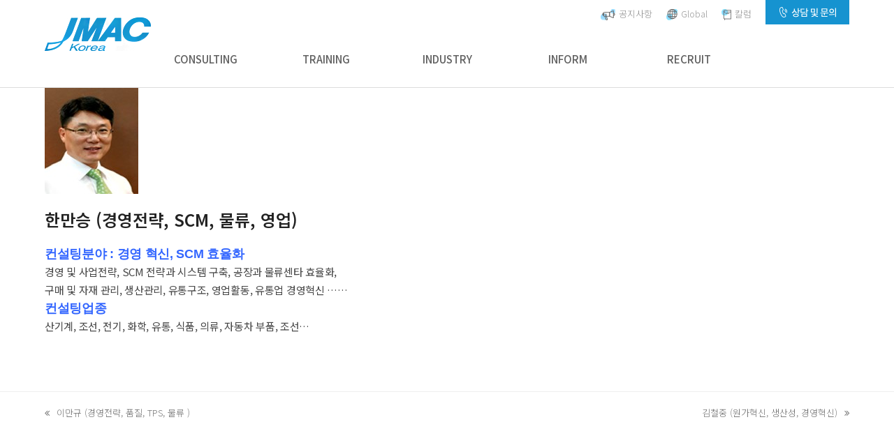

--- FILE ---
content_type: text/html; charset=UTF-8
request_url: http://renew.jmac.co.kr/portfolio-item/%ED%95%9C%EB%A7%8C%EC%8A%B9-%EA%B2%BD%EC%98%81%EC%A0%84%EB%9E%B5-scm-%EB%AC%BC%EB%A5%98-%EC%98%81%EC%97%85/
body_size: 33196
content:
<!DOCTYPE html>
<html lang="ko-KR" itemscope itemtype="https://schema.org/WebPage">
<head>
<meta charset="UTF-8">
<link rel="profile" href="http://gmpg.org/xfn/11">
<link href="https://fonts.googleapis.com/css?family=Raleway:200,500" rel="stylesheet">
<meta name="format-detection" content="telephone=no, email=no"/>
<title>한만승 (경영전략, SCM, 물류, 영업) &#8211; Jmac Korea 일본능률협회컨설팅</title>
<meta name='robots' content='max-image-preview:large' />
<meta name="generator" content="Total WordPress Theme v5.4.3">
<meta name="viewport" content="width=device-width, initial-scale=1">
<link rel='dns-prefetch' href='//www.gstatic.com' />
<link rel='dns-prefetch' href='//s.w.org' />
<link rel="alternate" type="application/rss+xml" title="Jmac Korea 일본능률협회컨설팅 &raquo; 피드" href="http://renew.jmac.co.kr/feed/" />
<link rel="alternate" type="application/rss+xml" title="Jmac Korea 일본능률협회컨설팅 &raquo; 댓글 피드" href="http://renew.jmac.co.kr/comments/feed/" />
<link rel="alternate" type="application/rss+xml" title="Jmac Korea 일본능률협회컨설팅 &raquo; 한만승 (경영전략, SCM, 물류, 영업) 댓글 피드" href="http://renew.jmac.co.kr/portfolio-item/%ed%95%9c%eb%a7%8c%ec%8a%b9-%ea%b2%bd%ec%98%81%ec%a0%84%eb%9e%b5-scm-%eb%ac%bc%eb%a5%98-%ec%98%81%ec%97%85/feed/" />
<link rel='stylesheet' id='vc_extensions_cqbundle_adminicon-css'  href='http://renew.jmac.co.kr/wp-content/plugins/vc-extensions-bundle/css/admin_icon.css?ver=6.0' media='all' />
<link rel='stylesheet' id='js_composer_front-css'  href='http://renew.jmac.co.kr/wp-content/plugins/js_composer/assets/css/js_composer.min.css?ver=6.9.0' media='all' />
<link rel='stylesheet' id='fc-form-css-css'  href='http://renew.jmac.co.kr/wp-content/plugins/codecanyon-5335056-formcraft-premium-wordpress-form-builder/assets/css/form.min.css?ver=3.4.1' media='all' />
<link rel='stylesheet' id='contact-form-7-css'  href='http://renew.jmac.co.kr/wp-content/plugins/contact-form-7/includes/css/styles.css?ver=5.5.6.1' media='all' />
<link rel='stylesheet' id='JTPOP-popup-show-css'  href='http://renew.jmac.co.kr/wp-content/plugins/jt-easy-popups-1.2.1/css/jt-popup-show.css?ver=1.1.4' media='all' />
<link rel='stylesheet' id='JTPOP-font-awesome-css'  href='http://renew.jmac.co.kr/wp-content/plugins/jt-easy-popups-1.2.1/css/font-awesome.min.css?ver=4.1.0' media='all' />
<link rel='stylesheet' id='rs-plugin-settings-css'  href='http://renew.jmac.co.kr/wp-content/plugins/revslider/public/assets/css/settings.css?ver=5.4.6.3.1' media='all' />
<style id='rs-plugin-settings-inline-css'>
#rs-demo-id {}
</style>
<style id='woocommerce-inline-inline-css'>
.woocommerce form .form-row .required { visibility: visible; }
</style>
<link rel='stylesheet' id='parent-style-css'  href='http://renew.jmac.co.kr/wp-content/themes/Total/style.css?ver=5.4.3' media='all' />
<link rel='stylesheet' id='project-basic-style-css'  href='http://renew.jmac.co.kr/wp-content/themes/total-child-theme/css/basic_min.css?ver=6.0' media='all' />
<link rel='stylesheet' id='project-style-css'  href='http://renew.jmac.co.kr/wp-content/themes/total-child-theme/css/jmac_min.css?ver=6.0' media='all' />
<link rel='stylesheet' id='project-rps-style-css'  href='http://renew.jmac.co.kr/wp-content/themes/total-child-theme/css/jmac_rps_min.css?ver=6.0' media='all' />
<link rel='stylesheet' id='wpex-woocommerce-css'  href='http://renew.jmac.co.kr/wp-content/themes/Total/assets/css/wpex-woocommerce.css?ver=5.4.3' media='all' />
<link rel='stylesheet' id='wpex-contact-form-7-css'  href='http://renew.jmac.co.kr/wp-content/themes/Total/assets/css/wpex-contact-form-7.css?ver=5.4.3' media='all' />
<link rel='stylesheet' id='wpex-style-css'  href='http://renew.jmac.co.kr/wp-content/themes/total-child-theme/style.css?ver=5.4.3' media='all' />
<link rel='stylesheet' id='wpex-mobile-menu-breakpoint-max-css'  href='http://renew.jmac.co.kr/wp-content/themes/Total/assets/css/wpex-mobile-menu-breakpoint-max.css?ver=5.4.3' media='only screen and (max-width:959px)' />
<link rel='stylesheet' id='wpex-mobile-menu-breakpoint-min-css'  href='http://renew.jmac.co.kr/wp-content/themes/Total/assets/css/wpex-mobile-menu-breakpoint-min.css?ver=5.4.3' media='only screen and (min-width:960px)' />
<link rel='stylesheet' id='wpex-wpbakery-css'  href='http://renew.jmac.co.kr/wp-content/themes/Total/assets/css/wpex-wpbakery.css?ver=5.4.3' media='all' />
<link rel='stylesheet' id='ticons-css'  href='http://renew.jmac.co.kr/wp-content/themes/Total/assets/lib/ticons/css/ticons.min.css?ver=5.4.3' media='all' />
<link rel='stylesheet' id='vcex-shortcodes-css'  href='http://renew.jmac.co.kr/wp-content/themes/Total/assets/css/vcex-shortcodes.css?ver=5.4.3' media='all' />
<link rel='stylesheet' id='gadwp-front-widget-css'  href='http://renew.jmac.co.kr/wp-content/plugins/google-analytics-dashboard-for-wp/front/css/widgets.css?ver=5.1.2.5' media='all' />
<script src='http://renew.jmac.co.kr/wp-includes/js/jquery/jquery.min.js?ver=3.6.0' id='jquery-core-js'></script>
<script src='http://renew.jmac.co.kr/wp-includes/js/jquery/jquery-migrate.min.js?ver=3.3.2' id='jquery-migrate-js'></script>
<script src='http://renew.jmac.co.kr/wp-content/plugins/revslider/public/assets/js/jquery.themepunch.tools.min.js?ver=5.4.6.3.1' id='tp-tools-js'></script>
<script src='http://renew.jmac.co.kr/wp-content/plugins/revslider/public/assets/js/jquery.themepunch.revolution.min.js?ver=5.4.6.3.1' id='revmin-js'></script>
<script src='http://renew.jmac.co.kr/wp-content/plugins/google-analytics-dashboard-for-wp/front/js/widgets.js?ver=5.1.2.5' id='gadwp-front-widget-js'></script>
<script src='https://www.gstatic.com/charts/loader.js' id='googlecharts-js'></script>
<link rel="https://api.w.org/" href="http://renew.jmac.co.kr/wp-json/" /><link rel="EditURI" type="application/rsd+xml" title="RSD" href="http://renew.jmac.co.kr/xmlrpc.php?rsd" />
<link rel="wlwmanifest" type="application/wlwmanifest+xml" href="http://renew.jmac.co.kr/wp-includes/wlwmanifest.xml" /> 
<meta name="generator" content="WordPress 6.0" />
<meta name="generator" content="WooCommerce 6.5.1" />
<link rel='shortlink' href='http://renew.jmac.co.kr/?p=5543' />
<link rel="alternate" type="application/json+oembed" href="http://renew.jmac.co.kr/wp-json/oembed/1.0/embed?url=http%3A%2F%2Frenew.jmac.co.kr%2Fportfolio-item%2F%25ed%2595%259c%25eb%25a7%258c%25ec%258a%25b9-%25ea%25b2%25bd%25ec%2598%2581%25ec%25a0%2584%25eb%259e%25b5-scm-%25eb%25ac%25bc%25eb%25a5%2598-%25ec%2598%2581%25ec%2597%2585%2F" />
<link rel="alternate" type="text/xml+oembed" href="http://renew.jmac.co.kr/wp-json/oembed/1.0/embed?url=http%3A%2F%2Frenew.jmac.co.kr%2Fportfolio-item%2F%25ed%2595%259c%25eb%25a7%258c%25ec%258a%25b9-%25ea%25b2%25bd%25ec%2598%2581%25ec%25a0%2584%25eb%259e%25b5-scm-%25eb%25ac%25bc%25eb%25a5%2598-%25ec%2598%2581%25ec%2597%2585%2F&#038;format=xml" />
<!-- start Simple Custom CSS and JS -->
<style>
.apply_table {width: 100%; border-collapse: collapse; }
.apply_table:nth-child(2) {border-top: 2px solid #333;}
.apply_table th, .apply_table td {vertical-align: middle; text-align: center; border-left: 1px solid #eee; border-right: 1px solid #eee; padding: 8px 10px; border-bottom: 1px solid #eee;}
.apply_table th {padding: 6px 30px; text-align: left; word-break: keep-all;}
.apply_table th.md_th {width: 13%}
.apply_table th.md_td {width: 15%}
.apply_table th:first-child,
.apply_table td:first-child {
	border-left: 0;
}
.apply_table th:last-child,
.apply_table td:last-child {
	border-right: 0;
}
.apply_table input {width: 100%; margin-top: 0;}
.apply_table input[type="radio"] {width: auto; margin-top: 4px;}

.apply_table:nth-child(2) th:first-child {width: 10%}
.apply_table .align_l {text-align: left;}
.apply_table .checkbox_wrap {text-align: left; padding-top: 10px; padding-bottom: 10px;}
.apply_table .checkbox_wrap label {display: flex;}
.apply_table + p {text-align: center; padding-top: 30px; display: none}
.application_submit {background-color: #1697d1 !important; padding: 0.8em 4em !important;}
.post-edit, .wpcf7 .fa.wpex-wpcf7-loader.visible, .wpcf7-spinner {display: none;}

.contact_form_submit_wrap {display: none}
.apply_table .wpcf7 form .wpcf7-response-output {display:none}
.accept_row {padding-top: 30px;}
.accept_row label {font-size: 16px}
.accept_row a { color: #0081cc;text-decoration: underline; }
.accept_row span.wpcf7-list-item {margin-right: 10px !important}

@media only screen and (max-width: 1440px) {
  .apply_table th {padding: 6px 1.6vw;}
}

@media only screen and (max-width: 980px) {
  .apply_table:nth-child(2) th:first-child {width: 18%; padding: 6px 1.2vw;}
}

@media only screen and (max-width: 767px) {
  .apply_table:nth-child(2) th:first-child {width: 13%; padding: 6px 0.8vw;}
  .apply_table th, .apply_table td {padding: 5px 6px;}
  .apply_table input[type="date"], 
  .apply_table input[type="time"], 
  .apply_table input[type="datetime-local"], 
  .apply_table input[type="week"], .apply_table input[type="month"], 
  .apply_table input[type="text"], .apply_table input[type="email"], 
  .apply_table input[type="url"], .apply_table input[type="password"], 
  .apply_table input[type="search"], .apply_table input[type="tel"], 
  .apply_table input[type="number"], .apply_table textarea {font-size: 0.85em; padding: 2px 5px;}
  .application_submit {padding: 0.6em 2.5em !important;}
}

@media only screen and (max-width: 480px) {
  .apply_table {display: block; white-space: nowrap; overflow-x: auto;}
  .apply_table:nth-child(2) th:first-child {width: 14%; padding: 6px 2vw;}
  .apply_table th.md_th, .apply_table th.md_td {width: auto;}
  .application_submit {width: 100%}
}</style>
<!-- end Simple Custom CSS and JS -->
<!-- start Simple Custom CSS and JS -->
<style>
/* Add your CSS code here.

For example:
.example {
    color: red;
}

For brushing up on your CSS knowledge, check out http://www.w3schools.com/css/css_syntax.asp

End of comment */ 

.sub_title.recruit_sub_title {background-image: linear-gradient(to right, rgba(0,0,0,0.3), rgba(0,0,0,0.4)), url(http://renew.jmac.co.kr/wp-content/uploads/2022/03/recruit_subtitle.jpg?id=8637) !important; background-position: center 24%!important;
background-size: 100% !important}
.recruit_section p {font-size: 17px}
.recruit_section .stit {font-size: 26px; margin-bottom: 15px!important; padding-bottom: 5px; border-bottom: 1px solid #ddd; line-height: 1.2}

.recruit_section .ps_info {width: 100%; border-collapse: collapse;}
.recruit_section .ps_info th, .recruit_section .ps_info td {border: 1px solid #e7e7e7; padding: 12px 20px; word-break: keep-all; }
.recruit_section .ps_info th {background: #fafafa; color: #222; font-weight: 600; font-size: 18px; text-align: center;}
.recruit_section .ps_info th:nth-child(1) {width: 15%;}
.recruit_section .ps_info td {font-size: 18px; color: #666;}
.recruit_section .ps_info td:nth-child(1) {text-align: center;}
.recruit_section .ps_info td dl dd {padding-left: 10px; position: relative;}
.recruit_section .ps_info td dl dd:before {content: "·"; display: block; font-size: 18px; color: currentcolor; position: absolute; left: 0;}
.recruit_section p {font-size: 17px}
.recruit_section .process {text-align: center; padding: 35px 20px; width: 23.5%; margin-right: 2%; border-radius: 12px;}
.recruit_section .process:last-child {margin-right: 0;}
.recruit_section .process .step {display: inline-block; font-size: 20px; font-weight: 500; background: #fff; padding: 4px 25px; text-align: center; border-radius: 20px; margin-bottom: 12px !important;}
.recruit_section .process .step_tit {font-size: 22px; font-weight: 500; color: #fff;}
.recruit_section .process.process01 {background: #9dc3e6; }
.recruit_section .process.process01 .step_tit {color: #464646;}
.recruit_section .process.process02 {background: #0066cc;}
.recruit_section .process.process03 {background: #2e75b6;}
.recruit_section .process.process04 {background: #2f5597;}
.recruit_section .howto_list dd {font-size: 17px; font-weight: 500; color: #464646; padding-left: 10px; position: relative;}
.recruit_section .howto_list dd:before {content: "·"; display: block; font-size: 18px; color: currentcolor; position: absolute; left: 0;}
.recruit_section form {margin: 0 !important;}


@media (max-width: 1440px) {
  .recruit_section p {font-size: 1.24vw;}
  .recruit_section .stit {font-size: 1.8vw;}
  .recruit_section .process .step, .recruit_section .howto_list dd, .recruit_section .ps_info th, .recruit_section .ps_info td, .recruit_section .ps_info td dl dd:before, .recruit_section .howto_list dd:before {font-size: 1.24vw}
  .recruit_section .process .step_tit {font-size: 1.4vw}
}

@media (max-width: 980px) {
   .recruit_section p {font-size: 2vw;}
  .recruit_section .stit {font-size: 3vw;}
  .recruit_section .ps_info th, .recruit_section .ps_info td {padding: 12px 10px;}
  .recruit_section .ps_info th:nth-child(1) {width: 20%;}
  .recruit_section .process {padding: 15px 20px;}
   .recruit_section .process .step, .recruit_section .howto_list dd, .recruit_section .ps_info th, .recruit_section .ps_info td, .recruit_section .ps_info td dl dd:before, .recruit_section .howto_list dd:before {font-size: 2vw;}
  .recruit_section .process .step_tit {font-size: 2.2vw}
}
@media (max-width: 767px) {
  .recruit_section .process.vc_col-sm-3 {float: left !important; }
  .recruit_section .process {width: 49%; margin-right: 2%; margin-bottom: 2%;}
  .recruit_section .process:nth-child(2n) {margin-right: 0;}
  .recruit_section .process:nth-child(n+3) {margin-bottom: 0;}
  
}

@media (max-width: 600px) {
   .recruit_section p {font-size: 2.4w;}
   .recruit_section .stit {font-size: 3.2vw;}
   .recruit_section .ps_info th, .recruit_section .ps_info td {padding: 12px 5px;}
  .recruit_section .ps_info td br {display: none;}
   .recruit_section .process .step, .recruit_section .howto_list dd, .recruit_section .ps_info th, .recruit_section .ps_info td, .recruit_section .ps_info td dl dd:before, .recruit_section .howto_list dd:before {font-size: 2.4vw}
  .recruit_section .process .step_tit {font-size: 2.65vw}
}

@media (max-width: 480px) {
    .recruit_section p {font-size: 3.5vw;}
    .recruit_section .stit {font-size: 5.2vw;}
     .recruit_section .process .step, .recruit_section .howto_list dd, .recruit_section .ps_info th, .recruit_section .ps_info td, .recruit_section .ps_info td dl dd:before, .recruit_section .howto_list dd:before {font-size: 3.5vw}
  .recruit_section .process .step_tit {font-size: 3.8vw}
}
</style>
<!-- end Simple Custom CSS and JS -->
<!-- start Simple Custom CSS and JS -->
<style>
#site-navigation ul.custom_menu_list
div#site-logo{position:absolute; z-index:2; margin-top:35px;}
##site-navigation >ul li.colornotchange >a{color:#555 !important}
#site-navigation .dropdown-menu >.current-menu-item.colornotchange >a, #site-navigation .dropdown-menu >.current-menu-parent.colornotchange >a{color:#555 !important}

.header-two-aside{position:absolute; top:0; width:100%; z-index:2;}
.header_tit{position:static;}
.topbar_list{float:right;}
.topbar_list:after{content:""; display:block; clear:both;}

ul.topbar_list li:nth-child(1), ul.topbar_list li:nth-child(2), ul.topbar_list li:nth-child(3){margin-top:10px;}
ul.topbar_list li > a > img{vertical-align:middle; margin-right:5px;}

#site-navigation ul{text-align:center;}
#site-navigation ul li{border:none;}
#site-navigation >ul li{width:170px;}

#site-navigation .dropdown-menu>li>a>span.link-inner{font-size:15px;}

#site-navigation .dropdown-menu ul{text-align:left; border:none;}
#site-navigation .dropdown-menu .sub-menu{box-shadow:0 0 15px rgba(0,0,0,0.3); display:none !important;}
#site-navigation .dropdown-menu .sub-menu li a{border:none; font-size:15px;}
#site-navigation .dropdown-menu .sub-menu li:hover a{background:#1597c2 !important;}
#site-navigation .dropdown-menu .sub-menu li:hover a span{color:#fff;}

.navbar-style-two .dropdown-menu>li>a{border-color:none; padding:0 35px}

#site-navigation-sticky-wrapper.is-sticky #site-navigation.container{margin-top:25px;}

#mega-menu-wrap-main_menu #mega-menu-main_menu{text-align:center; background:none;}
#mega-menu-wrap-main_menu .mega-menu-toggle, #mega-menu-wrap-main_menu{background:none;}
#mega-menu-wrap-main_menu #mega-menu-main_menu > li.mega-menu-megamenu.mega-menu-item{width:170px;}
#mega-menu-wrap-main_menu #mega-menu-main_menu > li.mega-menu-item > a.mega-menu-link{background:none !important; color:#222; font-size:15px; line-height:unset; height:auto; padding:20px 30px; padding-top:0; text-align:center;}

#mega-menu-wrap-main_menu #mega-menu-main_menu li.mega-menu-item-has-children > a.mega-menu-link > span.mega-indicator{display:none;}
#mega-menu-wrap-main_menu #mega-menu-main_menu > li.mega-menu-item > a.mega-menu-link:hover{background:none; color:#1695d1;}
#mega-menu-wrap-main_menu #mega-menu-main_menu > li.mega-menu-item.mega-toggle-on > a.mega-menu-link{color:#1695d1;}
#mega-menu-wrap-main_menu #mega-menu-main_menu > li.mega-menu-item.mega-current-menu-item > a.mega-menu-link, 
#mega-menu-wrap-main_menu #mega-menu-main_menu > li.mega-menu-item.mega-current-menu-ancestor > a.mega-menu-link, #mega-menu-wrap-main_menu #mega-menu-main_menu > li.mega-menu-item.mega-current-page-ancestor > a.mega-menu-link{color:#1695d1;}

#mega-menu-wrap-main_menu #mega-menu-main_menu > li.mega-menu-megamenu > ul.mega-sub-menu{background:#1697d1; display:none !important;}
#mega-menu-wrap-main_menu #mega-menu-main_menu > li.mega-menu-megamenu > ul.mega-sub-menu > li.mega-menu-item > a.mega-menu-link, 
#mega-menu-wrap-main_menu #mega-menu-main_menu > li.mega-menu-megamenu > ul.mega-sub-menu li.mega-menu-column > ul.mega-sub-menu > li.mega-menu-item > a.mega-menu-link{font-size:14px; font-weight:normal; color:#fff !important;}

.menu_absolute_custom{position:fixed; top:120px; z-index:25; width:100%; text-align:center; background:#fff; left:0; display:none; max-height:275px; border-bottom:1px solid #ddd;}
.menu_absolute_custom.fixed_bottom{top:150px;}
.custom_menu{width:850px; display:inline-block;}
.custom_menu_list{width:20%; float:left; text-align:left; padding:30px; padding-top:0;}
.custom_menu_list:last-child{padding-right:0;}
.custom_menu_list:nth-child(1){padding-left:0;}
#site-navigation ul.custom_menu_list{text-align:left; padding:20px 15px; min-height:275px;}
#site-navigation .custom_menu_list li{color:#222;}
#site-navigation .custom_menu_list li a{color:#222222; font-size:13px; line-height:2; padding-bottom:5px; margin-bottom:5px;}
#site-navigation .custom_menu_list.active li:hover a{border-bottom:1px solid #fff;}

#site-navigation-sticky-wrapper.is-sticky .menu_absolute_custom{top:70px;}

.custom_menu_list.active{background:#1795d0;}
#site-navigation .custom_menu_list.active li a, #site-navigation .custom_menu_list.active li{color:#fff;}

.ubermenu-main .ubermenu-submenu.ubermenu-submenu-drop{display:none !important;}

.main_tab li.vc_tta-tab.vc_active{border-bottom:2px solid #f28e1e;}
.wpb-js-composer .main_tab.vc_tta-color-white.vc_tta-style-flat .vc_tta-tab.vc_active>a{color:#f28e1e !important;}

.main_mobile_slider_01{display:none;}

.main_column_tit {color:#f28e1e;}

.owl-carousel.owl-loaded{position:relative;}
.wpex-carousel .owl-prev, .wpex-carousel .owl-next{margin-top:0;}
.wpex-carousel.arrwstyle-slim .owl-prev, .wpex-carousel.arrwstyle-slim .owl-next{position:absolute; width:29px; height:53px; transform:translate(0, -50%); font-size:0;}
.wpex-carousel.arrwstyle-slim .owl-prev{top:50%; left:-50px; background:url("/wp-content/uploads/2022/02/arrow_left.png") no-repeat center;}
.wpex-carousel.arrwstyle-slim .owl-next{top:50%; right:-50px; background:url("/wp-content/uploads/2022/02/arrow_right.png") no-repeat center;}

.wpex-carousel.arrwstyle-slim .owl-prev:hover{background:url("/wp-content/uploads/2022/02/arrow_left.png") no-repeat center;}
.wpex-carousel.arrwstyle-slim .owl-next:hover{background:url("/wp-content/uploads/2022/02/arrow_right.png") no-repeat center;}

.what .vcex-recent-news-entry:hover .vcex-recent-news-date .month, .what .vcex-recent-news-entry:hover .entry-title, .what .vcex-recent-news-entry:hover .vcex-recent-news-date span.day, .what .vcex-recent-news-entry:hover .vcex-recent-news-entry-title-heading ,.what .vcex-recent-news-entry:hover .vcex-recent-news-entry-excerpt, 
.what .vcex-recent-news-entry:hover .a.theme-button.minimal-border{color:#f28e1e !important;}
.what .vcex-recent-news-date{width:80px; top:-5px;}
.what .vcex-recent-news-date span.day{font-size:14px; font-weight:400; height:auto; padding:0; display:inline;}
.what .vcex-news-entry-details.clr{padding-left:15px;}

.what .entry-title a:hover{color:#f28e1e !important;}

.our_services_wrap {margin-bottom:30px;}
.our_services_wrap:last-child{margin-bottom:0;}
.our_services_wrap a{color:#222; font-size:20px; padding:20px 0; text-align:center; background:#fce8d2; display:block; border-radius:20px; font-weight:700;}

.custom_image_carousel .wpex-carousel-entry-details{border:none; background:none;}
.custom_image_carousel .wpex-carousel-entry-media{text-shadow:0 10px 10px rgba(0,0,0,0.3);}

.custom_image_carousel .entry-title{text-align:center;}

.custom_single_image .wpb_single_image{margin-bottom:25px;}
.custom_single_image .wpb_single_image_caption{position:static; background:none; opacity:1; color:#222; font-size:20px; padding:0; margin-top:10px; display:block; font-weight:700; text-align:center;}

.custom_post_grid .vcex-post-type-entry-details{border:none; height:370px; display:table; text-align:center; width:100%;}

.custom_post_grid .vcex-post-type-entry:nth-child(1) .vcex-post-type-entry-details{background:url("/wp-content/uploads/2022/02/memo_01.png") no-repeat center;}
.custom_post_grid .vcex-post-type-entry:nth-child(2) .vcex-post-type-entry-details{background:url("/wp-content/uploads/2022/02/memo_02.png") no-repeat center;}
.custom_post_grid .vcex-post-type-entry:nth-child(3) .vcex-post-type-entry-details{background:url("/wp-content/uploads/2022/02/memo_03.png") no-repeat center;}
.custom_post_grid .vcex-post-type-entry:nth-child(4) .vcex-post-type-entry-details{background:url("/wp-content/uploads/2022/02/memo_04.png") no-repeat center;}
.custom_post_grid .vcex-post-type-entry:nth-child(5) .vcex-post-type-entry-details{background:url("/wp-content/uploads/2022/02/memo_05.png") no-repeat center;}
.custom_post_grid .vcex-post-type-entry:nth-child(6) .vcex-post-type-entry-details{background:url("/wp-content/uploads/2022/02/memo_06.png") no-repeat center;}
.custom_post_grid .vcex-post-type-entry:nth-child(7) .vcex-post-type-entry-details{background:url("/wp-content/uploads/2022/02/memo_01.png") no-repeat center;}
.custom_post_grid .vcex-post-type-entry:nth-child(8) .vcex-post-type-entry-details{background:url("/wp-content/uploads/2022/02/memo_02.png") no-repeat center;}

.custom_post_grid .vcex-post-type-entry-date{display:none;}
.custom_post_grid .vcex-post-type-entry-excerpt{display:none;}
.custom_post_grid .vcex-post-type-entry-readmore-wrap{display:none;}

.custom_post_grid .entry-title{line-height:1.5;  display:table-cell; vertical-align:middle;}
.custom_post_grid .entry-title a{font-size:20px; display:block; width:60%; margin:0 auto; font-size:21px; font-weight:500;}

.custom_image_grid .vcex-image-grid-entry-title{position:absolute; top:50%; left:50%; transform:translate(-50%, -50%); font-size:17px; line-height:1.7;}
.custom_image_grid .vcex-image-grid-entry-img clr a{width:100%; height:100%; display:block;}

.wpb_row.bottom_box{margin-bottom:30px;}
.wpb_row.bottom_box:last-child{margin-bottom:0;}

.vcex-image-banner.custom_image_banner {background:none; box-shadow:0 0 20px rgba(0,0,0,0.5); border-radius:30px 30px 0 0;}
.vcex-image-banner.custom_image_banner .vcex-ib-img{position:static; min-height:210px; border-radius:30px 30px 0 0}
.vcex-image-banner.custom_image_banner .vcex-ib-overlay{background:#fff;}
.vcex-image-banner.custom_image_banner .vcex-ib-content-wrap{padding:30px 0;}
.vcex-image-banner.custom_image_banner .vcex-ib-title{color:#222; font-size:20px; font-weight:400;}
.vcex-image-banner.custom_image_banner .vcex-ib-caption{display:none;}

.site_map_bg, #footer{background:#1697d1;}
.site_map dl{width:calc(100% / 7);}
#footer{background-color:#1697d1 !important;}
#footer .searchform input{background:#73c1e3;}
.site_map dl dd a{color:#fff;}
.site_map .intranet a{border:1px solid #fff;}

.site_map .intranet a{width:169px; display:block; padding:10px 0; text-align:center;}

.site-breadcrumbs{display:none;}

.formcraft-css a img{cursor:pointer;}
.footer_list .pp_wrap{background-image:none;}
.footer_list .pp_wrap .privacy_policy{display:inline-block; padding:5px 10px; color:#1697d1; border-radius:5px; background:#fff; margin-bottom:10px;}

.footer-widget input[type=search]{color:#fff;}
.footer-widget .searchform-submit span.fa.fa-search{color:#fff;}

/*팝업*/
.modal_fixed{position:fixed; top:0; left:0; background:rgba(0,0,0,0.4); z-index:20000000000; width:100%; height:100%; display:none;}
.modal_absolute{position:absolute; top:50%; left:50%; max-width:1000px; width:90%; height:70vh; background:#fff; transform:translate(-50%, -50%); padding:35px; overflow:hidden;}
.modal_title{position:relative; padding-bottom:15px; border-bottom:1px solid #eee;}
.modal_title h2{font-size:25px;}
.modal_close{font-size:35px; color:#000 !important; font-weight:800; position:absolute; top:0; right:30px; background:none; padding:0;}

.modal_text{height:80%; overflow-y:scroll; margin-top:15px;}

html .formcraft-css .fc-form .form-element .field-cover.customText-cover a{color:#fff !important; display:inline-block; background:#1697d1; padding:5px; font-size:15px; border-radius:5px; cursor:pointer;}

@media (max-width:1600px){
  .tp-revslider-mainul li[data-index="rs-2"] .tp-parallax-wrap:last-child,
  .tp-revslider-mainul li[data-index="rs-5"] .tp-parallax-wrap:last-child, 
  .tp-revslider-mainul li[data-index="rs-4"] .tp-parallax-wrap:last-child{left:4vw !important;}
  .tp-revslider-mainul li[data-index="rs-7"] .tp-parallax-wrap:last-child{left:70vw !important;}
  .tp-revslider-mainul li[data-index="rs-8"] .tp-parallax-wrap:last-child{left:15vw !important;}
  
  .tp-revslider-mainul li[data-index="rs-5"] .tp-parallax-wrap:nth-child(2){left:40vw !important;}
   .tp-revslider-mainul li[data-index="rs-7"] .tp-parallax-wrap:nth-child(2){left:4vw !important;}
  
}

@media (max-width:1440px){
  .tp-revslider-mainul li[data-index="rs-7"] .tp-parallax-wrap:last-child{left:50vw !important;}
}

@media (max-width:1200px){
  .tp-leftarrow{left:2% !important;}
  .tp-rightarrow{left:98% !important;}
  
  .custom_menu{width:85%;}
}

@media (max-width:1050px){
  .custom_menu{width:95%;}
}

@media (max-width:980px){
  .vcex-image-banner.custom_image_banner .vcex-ib-img{min-height:150px; background-size:cover;}
  .vc_empty_space.pc{display:none;}
}

@media (max-width:959px){
  div#site-logo{position:static;}
  .header-two-aside{position:static;}
}

@media (max-width:767px){
  .wpex-carousel.arrwstyle-slim .owl-prev{left:-10px;}
  .wpex-carousel.arrwstyle-slim .owl-next{right:-10px;}
  
  .wpb-js-composer .vc_tta.vc_general .vc_tta-panel-title{display:none;}
  .our_services_wrap{margin-bottom:10px;}
  .our_services_wrap .wpb_column{margin-bottom:10px;}
  .our_services_wrap.fourc .wpb_column{width:50%; float:left;}
  .custom_post_grid .entry-title a{width:70%; font-size:18px;}
  
  .custom_post_grid .vcex-post-type-entry{width:50%; float:left;}
  .custom_post_grid .vcex-post-type-entry.col-1{clear:inherit;}
  .custom_post_grid .vcex-post-type-entry-details{margin-right:0; width:100%;}
  
  .vcex-image-banner.custom_image_banner .vcex-ib-img{min-height:350px;}
  
  .wpb_row.bottom_box{margin-bottom:0;}
  .wpb_row.bottom_box .wpb_column{margin-bottom:30px;}
  
  .custom_single_image .wpb_column{width:33.33%; float:left;}
  .custom_single_image.fourc .wpb_column{width:50%; float:left;}
  .custom_single_image.fourc .wpb_single_image{min-height:245px;}
  .custom_single_image .wpb_column > .vc_column-inner{padding-left:5px; padding-right:5px;}
  
  .site_map dl{width:50%;}
  
  .modal_title h2{font-size:18px;}
}

@media (max-width:600px){
  .custom_post_grid .vcex-post-type-entry{width:100%; float:none; margin-bottom:0;}
  .custom_post_grid .entry-title a{font-size:16px;}
  
  .vcex-image-banner.custom_image_banner .vcex-ib-content-wrap{padding:15px 0;}
  .vcex-image-banner.custom_image_banner .vcex-ib-title{font-size:16px;}
  
  .our_services_wrap a{font-size:16px; padding:15px 0;}
}

@media (max-width:480px){
  .wpb-js-composer .vc_tta.vc_general .vc_tta-tab>a{padding:0 0 20px 0 !important;}
  .vcex-image-banner.custom_image_banner .vcex-ib-img{min-height:245px;}
  
  .custom_single_image .wpb_single_image_caption{font-size:15px;}
  
  .modal_absolute{padding:20px;}
  .modal_close{right:0;}
}
</style>
<!-- end Simple Custom CSS and JS -->

<link rel='stylesheet' id='9591-css' href='//renew.jmac.co.kr/wp-content/uploads/custom-css-js/9591.css?v=4771' media='all' />
<!-- start Simple Custom CSS and JS -->
<script>


</script>
<!-- end Simple Custom CSS and JS -->
<!-- start Simple Custom CSS and JS -->
<script>
jQuery.event.special.touchstart = {
    setup: function( _, ns, handle ) {
        this.addEventListener("touchstart", handle, { passive: !ns.includes("noPreventDefault") });
    }
};
jQuery.event.special.touchmove = {
    setup: function( _, ns, handle ) {
        this.addEventListener("touchmove", handle, { passive: !ns.includes("noPreventDefault") });
    }
};
jQuery.event.special.wheel = {
    setup: function( _, ns, handle ){
        this.addEventListener("wheel", handle, { passive: true });
    }
};
jQuery.event.special.mousewheel = {
    setup: function( _, ns, handle ){
        this.addEventListener("mousewheel", handle, { passive: true });
    }
};

jQuery(document).ready(function($){
	$(".brochure dd:nth-child(2)").find("img").attr("src", "/wp-content/uploads/2022/02/footer_brochure.jpg");
	$(".brochure dd:nth-child(4)").find("img").attr("src", "/wp-content/uploads/2022/02/contact2.jpg");
  
  	$("#site-navigation").hover(function(){
      $(".menu_absolute_custom").css("display", "block");
    }, function(){
       $(".menu_absolute_custom").css("display", "none");
    });
  
    $("#menu-main_menu > li").hover(function(){
      var thisIndex = $(this).index();
     // console.log(thisIndex);
       $(".custom_menu_list").removeClass("active");
      $(".custom_menu_list").eq(thisIndex).addClass("active");
    });
  
  
  
  $(".custom_menu_list").hover(function(){
    $(".custom_menu_list").removeClass("active");
    $(this).addClass("active");
  });
  
  if($("body").hasClass("admin-bar")){
    $(".menu_absolute_custom").addClass("fixed_bottom");
  }else{
     $(".menu_absolute_custom").removeClass("fixed_bottom");
  };
  
  $("#site-navigation .dropdown-menu .sub-menu").remove();
  
 
  
  $(".custom_image_grid .vcex-image-grid-entry").each(function(){
    var appendTitle = $(this).find(".vcex-image-grid-entry-title");
    $(this).find(".vcex-image-grid-entry-img").children("a").append(appendTitle);
  });
  
  $(".privacy_policy").click(function(){
    $(".modal_fixed.privacy").css("display","block");
  });
  
  $(".view_user_term").click(function(){
    $(".modal_fixed.useterm").css("display","block");
  });
  
  $(".customText-cover .full a").click(function(){
    $(".modal_fixed").css("display","block");
  });
  
  $(".modal_close").click(function(){
    $(".modal_fixed").css("display","none");
  });
  
  if($("body").hasClass("home") == true){
    $("#site-navigation >ul li").addClass("colornotchange");
  };
  
});

</script>
<!-- end Simple Custom CSS and JS -->
<link rel="icon" href="http://renew.jmac.co.kr/wp-content/uploads/2018/01/favicon5.gif" sizes="32x32"><link rel="shortcut icon" href="http://renew.jmac.co.kr/wp-content/uploads/2018/01/favicon5.gif"><link rel="apple-touch-icon" href="http://renew.jmac.co.kr/wp-content/uploads/2018/01/favicon4.gif" sizes="57x57" ><link rel="apple-touch-icon" href="http://renew.jmac.co.kr/wp-content/uploads/2018/01/favicon3.gif" sizes="76x76" ><link rel="apple-touch-icon" href="http://renew.jmac.co.kr/wp-content/uploads/2018/01/favicon2.gif" sizes="120x120"><link rel="apple-touch-icon" href="http://renew.jmac.co.kr/wp-content/uploads/2018/01/favicon1.gif" sizes="114x114"><link rel="preload" href="http://renew.jmac.co.kr/wp-content/themes/Total/assets/lib/ticons/fonts/ticons.woff2" type="font/woff2" as="font" crossorigin>	<noscript><style>.woocommerce-product-gallery{ opacity: 1 !important; }</style></noscript>
	            <script type="text/javascript">
				
                var pafw_ajaxurl = 'http://renew.jmac.co.kr/wp-admin/admin-ajax.php';
            </script>
			<style>.recentcomments a{display:inline !important;padding:0 !important;margin:0 !important;}</style><noscript><style>body:not(.content-full-screen) .wpex-vc-row-stretched[data-vc-full-width-init="false"]{visibility:visible;}</style></noscript><!-- BEGIN GADWP v5.1.2.5 Universal Analytics - https://deconf.com/google-analytics-dashboard-wordpress/ -->
<script>
(function(i,s,o,g,r,a,m){i['GoogleAnalyticsObject']=r;i[r]=i[r]||function(){
	(i[r].q=i[r].q||[]).push(arguments)},i[r].l=1*new Date();a=s.createElement(o),
	m=s.getElementsByTagName(o)[0];a.async=1;a.src=g;m.parentNode.insertBefore(a,m)
})(window,document,'script','https://www.google-analytics.com/analytics.js','ga');
  ga('create', 'UA-113482509-1', 'auto');
  ga('send', 'pageview');
</script>
<!-- END GADWP Universal Analytics -->
<script type="text/javascript">function setREVStartSize(e){
				try{ var i=jQuery(window).width(),t=9999,r=0,n=0,l=0,f=0,s=0,h=0;					
					if(e.responsiveLevels&&(jQuery.each(e.responsiveLevels,function(e,f){f>i&&(t=r=f,l=e),i>f&&f>r&&(r=f,n=e)}),t>r&&(l=n)),f=e.gridheight[l]||e.gridheight[0]||e.gridheight,s=e.gridwidth[l]||e.gridwidth[0]||e.gridwidth,h=i/s,h=h>1?1:h,f=Math.round(h*f),"fullscreen"==e.sliderLayout){var u=(e.c.width(),jQuery(window).height());if(void 0!=e.fullScreenOffsetContainer){var c=e.fullScreenOffsetContainer.split(",");if (c) jQuery.each(c,function(e,i){u=jQuery(i).length>0?u-jQuery(i).outerHeight(!0):u}),e.fullScreenOffset.split("%").length>1&&void 0!=e.fullScreenOffset&&e.fullScreenOffset.length>0?u-=jQuery(window).height()*parseInt(e.fullScreenOffset,0)/100:void 0!=e.fullScreenOffset&&e.fullScreenOffset.length>0&&(u-=parseInt(e.fullScreenOffset,0))}f=u}else void 0!=e.minHeight&&f<e.minHeight&&(f=e.minHeight);e.c.closest(".rev_slider_wrapper").css({height:f})					
				}catch(d){console.log("Failure at Presize of Slider:"+d)}
			};</script>
<noscript><style> .wpb_animate_when_almost_visible { opacity: 1; }</style></noscript><style data-type="wpex-css" id="wpex-css">/*TYPOGRAPHY*/body{color:#464646}.main-navigation .dropdown-menu .link-inner{font-weight:500;font-size:15px}/*ADVANCED STYLING CSS*/#site-logo .logo-img{max-height:48px;width:auto}/*CUSTOMIZER STYLING*/:root{--wpex-accent:#ffffff;--wpex-accent-alt:#ffffff}.page-header.wpex-supports-mods .page-header-title{color:#ffffff}.site-breadcrumbs{color:#ffffff}:root,.boxed-main-layout.wpex-responsive #wrap{--wpex-container-width:1170px}#top-bar-wrap{border-color:#ffffff}.header-padding{padding-top:0px;padding-bottom:0px}#site-navigation-wrap{--wpex-main-nav-border-color:#ffffff;--wpex-hover-main-nav-link-color:#1597c2;--wpex-active-main-nav-link-color:#1597c2}#sidr-main,.sidr-class-dropdown-menu ul{background-color:#3d5f7c}#sidr-main{--wpex-border-main:#516f89;color:#ffffff;--wpex-text-2:#ffffff;--wpex-link-color:#ffffff;--wpex-hover-link-color:#ffffff}#footer{--wpex-surface-1:#0c2f48;background-color:#0c2f48;color:#ffffff;--wpex-heading-color:#ffffff;--wpex-text-2:#ffffff}@media only screen and (max-width:767px){#site-logo .logo-img{max-width:90px}}@media only screen and (min-width:768px) and (max-width:959px){#site-logo .logo-img{max-width:110px}}</style></head>

<!-- Begin Body -->
<body class="portfolio-template-default single single-portfolio postid-5543 wp-custom-logo wp-embed-responsive theme-Total woocommerce-no-js wpex-theme wpex-responsive full-width-main-layout no-composer wpex-live-site wpex-has-primary-bottom-spacing site-full-width content-full-width sidebar-widget-icons hasnt-overlay-header page-header-disabled wpex-mobile-toggle-menu-icon_buttons has-mobile-menu wpex-no-js wpb-js-composer js-comp-ver-6.9.0 vc_responsive">


<a href="#content" class="skip-to-content">skip to Main Content</a><span data-ls_id="#site_top"></span>
<div id="outer-wrap" class="clr">

	
	<div id="wrap" class="clr">

		


	<header id="site-header" class="header-two dyn-styles wpex-relative wpex-clr" itemscope="itemscope" itemtype="https://schema.org/WPHeader">

		
		<div id="site-header-inner" class="header-two-inner header-padding container wpex-relative wpex-h-100 wpex-py-30 wpex-clr">
<div id="site-logo" class="site-branding header-two-logo logo-padding wpex-table">
	<div id="site-logo-inner" class="wpex-table-cell wpex-align-middle wpex-clr"><a id="site-logo-link" href="http://renew.jmac.co.kr/" rel="home" class="main-logo"><img src="http://renew.jmac.co.kr/wp-content/uploads/2018/01/logo.png" alt="Jmac Korea 일본능률협회컨설팅" class="logo-img" width="152" height="48" data-no-retina data-skip-lazy srcset="http://renew.jmac.co.kr/wp-content/uploads/2018/01/logo.png 1x,http://renew.jmac.co.kr/wp-content/uploads/2018/01/logo_big.png 2x"></a></div>

</div>
	<aside id="header-aside" class="header-two-aside">
		<div class="header-aside-content wpex-clr"><div class="header_tit color">  <br class="mobile_show"> </div>
<ul class="topbar_list">
<li><a href="/?page_id=76"><img src="/wp-content/uploads/2022/02/topbar01.png" alt="공지사항">공지사항</a></li>
<li><a href="/?page_id=31"><img src="/wp-content/uploads/2022/02/topbar02.png" alt="Global">Global</a></li>
<li><a href="/?page_id=78"><img src="/wp-content/uploads/2022/02/topbar03.png" alt="칼럼">칼럼</a></li>
<li><div class='formcraft-css'><a class='' data-toggle='fc_modal' data-target='#modal-69547836c575c' style='background-color: ; color: '><img src="/wp-content/uploads/2022/02/right_top_bar_last.png" alt="상담 및 문의"></a><div data-auto='' class='fc-form-modal fc_modal fc_fade animate-' id='modal-69547836c575c'>
        <div class='fc_modal-dialog fc_modal-dialog-1' style='width: auto'>
          <div data-bind='' data-uniq='69547836c575c' class='uniq-69547836c575c formcraft-css form-live align-left'>
            <button class='fc_close' type='button' class='close' data-dismiss='fc_modal' aria-label='Close'>
              <span aria-hidden='true'>&times;</span>
            </button>
            
            <div class='form-logic'>""</div><div class="fc-pagination-cover fc-pagination-1">
				<div class="fc-pagination" style="width: 100%">
					<div class="pagination-trigger " data-index="0">
						<span class="page-number"><span >1</span></span>
						<span class="page-name "></span>
						
					</div>
				</div>
			</div>
			
			<style scoped="scoped" >
			@media (max-width : 480px) {
				.fc_modal-dialog-1 .fc-pagination-cover .fc-pagination
				{
					background-color: #ffffff !important;
				}
			}
			.formcraft-css .fc-form.fc-form-1 .form-element .submit-cover .submit-button,
			.formcraft-css .fc-form.fc-form-1 .form-element .fileupload-cover .button-file,
			.formcraft-css .fc-form.fc-form-1 .form-element .field-cover .button,
			#ui-datepicker-div.fc-datepicker .ui-datepicker-header,
			.formcraft-css .fc-form.fc-form-1 .stripe-amount-show
			{
				background: #a9a9a9;
				color: #fff;
			}
			.formcraft-css .fc-form.fc-form-1 .form-element .slider-cover .ui-slider-range
			{
				background: #a9a9a9;
			}
			#ui-datepicker-div.fc-datepicker .ui-datepicker-header,
			.formcraft-css .fc-form .field-cover>div.full hr
			{
				border-color: #949494;
			}
			#ui-datepicker-div.fc-datepicker .ui-datepicker-prev:hover,
			#ui-datepicker-div.fc-datepicker .ui-datepicker-next:hover,
			#ui-datepicker-div.fc-datepicker select.ui-datepicker-month:hover,
			#ui-datepicker-div.fc-datepicker select.ui-datepicker-year:hover
			{
				background-color: #949494;
			}
			.formcraft-css .fc-pagination>div.active .page-number,
			.formcraft-css .form-cover-builder .fc-pagination>div:first-child .page-number
			{
				background-color: #a9a9a9;
				color: #fff;
			}
			#ui-datepicker-div.fc-datepicker table.ui-datepicker-calendar th,
			#ui-datepicker-div.fc-datepicker table.ui-datepicker-calendar td.ui-datepicker-today a,
			.formcraft-css .fc-form.fc-form-1 .form-element .star-cover label,
			html .formcraft-css .fc-form.label-floating .form-element .field-cover.has-focus>span,
			.formcraft-css .fc-form.fc-form-1 .form-element .customText-cover a,
			.formcraft-css .prev-next>div span:hover
			{
				color: #a9a9a9;
			}
			.formcraft-css .fc-form.fc-form-1 .form-element .customText-cover a:hover
			{
				color: #949494;
			}
			html .formcraft-css .fc-form.fc-form-1.label-floating .form-element .field-cover > span
			{
				color: #666666;
			}
			.formcraft-css .fc-form.fc-form-1.label-floating .form-element .field-cover input[type="text"],
			.formcraft-css .fc-form.fc-form-1.label-floating .form-element .field-cover input[type="email"],
			.formcraft-css .fc-form.fc-form-1.label-floating .form-element .field-cover input[type="password"],
			.formcraft-css .fc-form.fc-form-1.label-floating .form-element .field-cover input[type="tel"],
			.formcraft-css .fc-form.fc-form-1.label-floating .form-element .field-cover textarea,
			.formcraft-css .fc-form.fc-form-1.label-floating .form-element .field-cover select,
			.formcraft-css .fc-form.fc-form-1.label-floating .form-element .field-cover .time-fields-cover
			{
				border-bottom-color: #666666;
				color: #777;
			}
			.formcraft-css .fc-form.fc-form-1 .form-element .field-cover input[type="text"],
			.formcraft-css .fc-form.fc-form-1 .form-element .field-cover input[type="password"],
			.formcraft-css .fc-form.fc-form-1 .form-element .field-cover input[type="email"],
			.formcraft-css .fc-form.fc-form-1 .form-element .field-cover input[type="tel"],
			.formcraft-css .fc-form.fc-form-1 .form-element .field-cover select,
			.formcraft-css .fc-form.fc-form-1 .form-element .field-cover textarea
			{
				background-color: #fafafa;
			}
			.formcraft-css .fc-form.fc-form-1 .form-element .star-cover label .star
			{
				text-shadow: 0px 1px 0px #949494;
			}
			.formcraft-css .fc-form.fc-form-1 .form-element .slider-cover .ui-slider-range
			{
				box-shadow: 0px 1px 1px #949494 inset;
			}
			.formcraft-css .fc-form.fc-form-1 .form-element .fileupload-cover .button-file,
			.formcraft-css .fc-form.fc-form-1 .form-element .stripe-amount-show
			{
				border-color: #949494;
			}
			.formcraft-css .fc-form.fc-form-1 .stripe-cover.field-cover div.stripe-amount-show::before
			{
				border-top-color: #949494;
			}
			.formcraft-css .fc-form.fc-form-1 .stripe-cover.field-cover div.stripe-amount-show::after
			{
				border-right-color: #a9a9a9;
			}
			.formcraft-css .fc-form.fc-form-1 .form-element .stripe-amount-show,
			.formcraft-css .fc-form.fc-form-1 .form-element .submit-cover .submit-button .text,
			.formcraft-css .fc-form.fc-form-1 .form-element .field-cover .button
			{
				text-shadow: 1px 0px 3px #949494;
			}
			.formcraft-css .fc-form.fc-form-1 input[type="checkbox"]:checked,
			.formcraft-css .fc-form.fc-form-1 input[type="radio"]:checked
			{
				border-color: #a9a9a9;
				background-color: #a9a9a9;
			}
			.formcraft-css .fc-form.fc-form-1 input[type="checkbox"]:hover,
			.formcraft-css .fc-form.fc-form-1 input[type="radio"]:hover,
			.formcraft-css .fc-form.fc-form-1 input[type="checkbox"]:focus,
			.formcraft-css .fc-form.fc-form-1 input[type="radio"]:focus,
			.formcraft-css .fc-form.fc-form-1 label:hover>input[type="checkbox"],
			.formcraft-css .fc-form.fc-form-1 label:hover>input[type="radio"]
			{
				border-color: #a9a9a9;
			}
			.formcraft-css .fc-form.fc-form-1 .form-element .form-element-html input[type="password"]:focus,
			.formcraft-css .fc-form.fc-form-1 .form-element .form-element-html input[type="email"]:focus,
			.formcraft-css .fc-form.fc-form-1 .form-element .form-element-html input[type="tel"]:focus,
			.formcraft-css .fc-form.fc-form-1 .form-element .form-element-html input[type="text"]:focus,
			.formcraft-css .fc-form.fc-form-1 .form-element .form-element-html textarea:focus,
			.formcraft-css .fc-form.fc-form-1 .form-element .form-element-html select:focus
			{
				border-color: #a9a9a9;
			}
			.formcraft-css .fc-form.fc-form-1 .form-element .form-element-html .field-cover .is-read-only:focus {
				border-color: #ccc;
			}
			.formcraft-css .fc-form.fc-form-1			{
				font-family: inherit;
			}
			@media (max-width : 480px) {
				html .dedicated-page,
				html .dedicated-page .formcraft-css .fc-pagination > div.active
				{
					background: #ffffff;
				}
			}
		</style>
		<div class="form-cover">
			<form data-thousand="" data-decimal="." data-delay="" data-id="1" class="fc-form fc-form-1 align- fc-temp-class spin- save-form- icons-hide- disable-enter- label-floating frame-visible dont-submit-hidden-true remove-asterisk-true field-alignment-left   options-fade" style="width: 500px; color: #666666; font-size: 105%; background: #ffffff">
				<div class="form-page form-page-0" data-index="0">
					
					<div class="form-page-content ng-pristine   ng-isolate-scope ">
						<!-- ngRepeat: element in page track by element.identifier --><div data-identifier="field10" data-index="0" style="width: 100%" class=" form-element form-element-field10 options-false index-false form-element-0 default-false form-element-type-heading is-required-false odd -handle">
							<div class="form-element-html"><div ><div style="background-color:" class="heading-cover field-cover "><div style="text-align: left; font-size: 1.5em; padding-top: 20px; padding-bottom: 0; color:" class="bold-" compilesafe="element.elementDefaults.field_value"><span >CONTACT</span></div><input type="hidden" data-field-id="field10" name="field10[]" value="CONTACT"></div></div></div>
							
						</div><!-- end ngRepeat: element in page track by element.identifier --><div data-identifier="field1" data-index="1" style="width: 100%" class=" even form-element form-element-field1 options-false index-false form-element-1 default-false form-element-type-dropdown is-required-true -handle">
							<div class="form-element-html"><div ><div class="dropdown-cover field-cover  "><span class="sub-label-true"><span compilesafe="element.elementDefaults.main_label" class="main-label"><span >부문</span></span><span class="sub-label" compilesafe="element.elementDefaults.sub_label"></span></span><div><span class="error"></span><select data-is-required="true" class="validation-lenient" data-field-id="field1" name="field1" data-placement="right" data-toggle="tooltip" tooltip="" data-trigger="hover" data-html="true" data-original-title=""><!-- ngRepeat: opt in element.elementDefaults.optionsListShow --><option value="" class=" ">선택하세요</option><!-- end ngRepeat: opt in element.elementDefaults.optionsListShow --><option value="제조업(조립)" class=" ">제조업(조립)</option><!-- end ngRepeat: opt in element.elementDefaults.optionsListShow --><option value="제조업(장치)" class=" ">제조업(장치)</option><!-- end ngRepeat: opt in element.elementDefaults.optionsListShow --><option value="제조(장치+조립)" class=" ">제조(장치+조립)</option><!-- end ngRepeat: opt in element.elementDefaults.optionsListShow --><option value="연구개발(R&amp;D)" class=" ">연구개발(R&amp;D)</option><!-- end ngRepeat: opt in element.elementDefaults.optionsListShow --><option value="IT" class=" ">IT</option><!-- end ngRepeat: opt in element.elementDefaults.optionsListShow --><option value="언론" class=" ">언론</option><!-- end ngRepeat: opt in element.elementDefaults.optionsListShow --><option value="금융/증권/보험업" class=" ">금융/증권/보험업</option><!-- end ngRepeat: opt in element.elementDefaults.optionsListShow --><option value="공무원" class=" ">공무원</option><!-- end ngRepeat: opt in element.elementDefaults.optionsListShow --><option value="건설업" class=" ">건설업</option><!-- end ngRepeat: opt in element.elementDefaults.optionsListShow --><option value="운송업" class=" ">운송업</option><!-- end ngRepeat: opt in element.elementDefaults.optionsListShow --><option value="서비스업" class=" ">서비스업</option><!-- end ngRepeat: opt in element.elementDefaults.optionsListShow --><option value="컨설팅/컨설턴트" class=" ">컨설팅/컨설턴트</option><!-- end ngRepeat: opt in element.elementDefaults.optionsListShow --><option value="기타" class=" ">기타</option><!-- end ngRepeat: opt in element.elementDefaults.optionsListShow --></select></div></div></div></div>
							
						</div><!-- end ngRepeat: element in page track by element.identifier --><div data-identifier="field2" data-index="2" style="width: 100%" class=" form-element form-element-field2 options-false index-false form-element-2 default-false form-element-type-oneLineText is-required-true odd -handle">
							<div class="form-element-html"><div ><div class="oneLineText-cover field-cover "><span class="sub-label-true"><span compilesafe="element.elementDefaults.main_label" class="main-label"><span >이름</span></span><span class="sub-label" compilesafe="element.elementDefaults.sub_label"></span></span><div><span class="error"></span><input type="text" placeholder="" make-read-only="false" data-field-id="field2" name="field2[]" data-min-char="" data-max-char="" data-val-type="" data-regexp="" data-is-required="true" data-allow-spaces="" class="validation-lenient" data-placement="right" data-toggle="tooltip" tooltip="" data-trigger="focus" data-html="true" data-input-mask="" data-mask-placeholder="" data-original-title=""><i class="no-icon"></i></div></div></div></div>
							
						</div><!-- end ngRepeat: element in page track by element.identifier --><div data-identifier="field3" data-index="3" style="width: 100%" class=" even form-element form-element-field3 options-false index-false form-element-3 default-false form-element-type-email is-required-true -handle">
							<div class="form-element-html"><div ><div class="email-cover field-cover "><span class="sub-label-false"><span compilesafe="element.elementDefaults.main_label" class="main-label"><span >이메일</span></span><span class="sub-label" compilesafe="element.elementDefaults.sub_label"></span></span><div><span class="error"></span><input placeholder="" data-field-id="field3" type="text" data-val-type="email" make-read-only="" data-is-required="true" name="field3" class="validation-lenient" data-placement="right" data-toggle="tooltip" tooltip="" data-trigger="focus" data-html="true" data-original-title=""><i class="icon-mail"></i></div></div></div></div>
							
						</div><!-- end ngRepeat: element in page track by element.identifier --><div data-identifier="field9" data-index="4" style="width: 100%" class=" form-element form-element-field9 options-false index-false form-element-4 default-false form-element-type-oneLineText is-required-true odd -handle">
							<div class="form-element-html"><div ><div class="oneLineText-cover field-cover "><span class="sub-label-true"><span compilesafe="element.elementDefaults.main_label" class="main-label"><span >연락처</span></span><span class="sub-label" compilesafe="element.elementDefaults.sub_label"></span></span><div><span class="error"></span><input type="text" placeholder="" make-read-only="false" data-field-id="field9" name="field9[]" data-min-char="" data-max-char="" data-val-type="" data-regexp="" data-is-required="true" data-allow-spaces="" class="validation-lenient" data-placement="right" data-toggle="tooltip" tooltip="" data-trigger="focus" data-html="true" data-input-mask="" data-mask-placeholder="" data-original-title=""><i class="no-icon"></i></div></div></div></div>
							
						</div><!-- end ngRepeat: element in page track by element.identifier --><div data-identifier="field4" data-index="5" style="width: 50%" class=" even form-element form-element-field4 options-false index-false form-element-5 default-false form-element-type-oneLineText is-required-true -handle">
							<div class="form-element-html"><div ><div class="oneLineText-cover field-cover "><span class="sub-label-true"><span compilesafe="element.elementDefaults.main_label" class="main-label"><span >회사명</span></span><span class="sub-label" compilesafe="element.elementDefaults.sub_label"></span></span><div><span class="error"></span><input type="text" placeholder="" make-read-only="false" data-field-id="field4" name="field4[]" data-min-char="" data-max-char="" data-val-type="" data-regexp="" data-is-required="true" data-allow-spaces="" class="validation-lenient" data-placement="right" data-toggle="tooltip" tooltip="" data-trigger="focus" data-html="true" data-input-mask="" data-mask-placeholder="" data-original-title=""><i class="no-icon"></i></div></div></div></div>
							
						</div><!-- end ngRepeat: element in page track by element.identifier --><div data-identifier="field5" data-index="6" style="width: 50%" class=" form-element form-element-field5 options-false index-false form-element-6 default-false form-element-type-oneLineText is-required-true odd -handle">
							<div class="form-element-html"><div ><div class="oneLineText-cover field-cover "><span class="sub-label-true"><span compilesafe="element.elementDefaults.main_label" class="main-label"><span >부서명</span></span><span class="sub-label" compilesafe="element.elementDefaults.sub_label"></span></span><div><span class="error"></span><input type="text" placeholder="" make-read-only="false" data-field-id="field5" name="field5[]" data-min-char="" data-max-char="" data-val-type="" data-regexp="" data-is-required="true" data-allow-spaces="" class="validation-lenient" data-placement="right" data-toggle="tooltip" tooltip="" data-trigger="focus" data-html="true" data-input-mask="" data-mask-placeholder="" data-original-title=""><i class="no-icon"></i></div></div></div></div>
							
						</div><!-- end ngRepeat: element in page track by element.identifier --><div data-identifier="field6" data-index="7" style="width: 100%" class=" even form-element form-element-field6 options-false index-false form-element-7 default-false form-element-type-oneLineText is-required-true -handle">
							<div class="form-element-html"><div ><div class="oneLineText-cover field-cover "><span class="sub-label-true"><span compilesafe="element.elementDefaults.main_label" class="main-label"><span >제목</span></span><span class="sub-label" compilesafe="element.elementDefaults.sub_label"></span></span><div><span class="error"></span><input type="text" placeholder="" make-read-only="false" data-field-id="field6" name="field6[]" data-min-char="" data-max-char="" data-val-type="" data-regexp="" data-is-required="true" data-allow-spaces="" class="validation-lenient" data-placement="right" data-toggle="tooltip" tooltip="" data-trigger="focus" data-html="true" data-input-mask="" data-mask-placeholder="" data-original-title=""><i class="no-icon"></i></div></div></div></div>
							
						</div><!-- end ngRepeat: element in page track by element.identifier --><div data-identifier="field7" data-index="8" style="width: 100%" class=" form-element form-element-field7 options-false index-false form-element-8 default-false form-element-type-textarea is-required-true odd -handle">
							<div class="form-element-html"><div ><div class="textarea-cover field-cover "><span class="sub-label-false"><span compilesafe="element.elementDefaults.main_label" class="main-label"><span >내용</span></span><span class="sub-label" compilesafe="element.elementDefaults.sub_label"></span></span><div><span class="error"></span><textarea data-field-id="field7" placeholder="" class="validation-lenient" name="field7" value="" rows="5" data-min-char="" data-max-char="" data-is-required="true" data-placement="right" data-toggle="tooltip" tooltip="" data-trigger="focus" data-html="true" data-original-title="" style="min-height: 120px"></textarea><div class="count-"><span class="current-count">0</span> / <span class="max-count "></span></div></div></div></div></div>
							
						</div><!-- end ngRepeat: element in page track by element.identifier --><div data-identifier="field12" data-index="9" style="width: 100%" class=" even form-element form-element-field12 options-false index-false form-element-9 default-false form-element-type-checkbox is-required-false -handle">
							<div class="form-element-html"><div ><div class="images- checkbox-cover field-cover"><span class="sub-label-true"><span compilesafe="element.elementDefaults.main_label" class="main-label"></span><span class="sub-label" compilesafe="element.elementDefaults.sub_label"><span >pick one!</span></span></span><div data-placement="right" data-toggle="tooltip" tooltip="" data-trigger="hover" data-html="true" data-original-title=""><span class="error"></span><!-- ngRepeat: opt in element.elementDefaults.optionsListShow --><label style="width:" ><img alt=""><input data-field-id="field12" type="checkbox" data-is-required="false" name="field12[]" value="개인정보처리방침에 동의합니다." class="validation-lenient"><span compilesafe="opt.show"><span >개인정보처리방침에 동의합니다.</span></span></label><!-- end ngRepeat: opt in element.elementDefaults.optionsListShow --></div></div></div></div>
							
						</div><!-- end ngRepeat: element in page track by element.identifier --><div data-identifier="field17" data-index="10" style="width: 100%; position: relative; z-index: 101; left: 0px; top: -11.025px" class=" form-element form-element-field17 default-false form-element-type-customText is-required-false -handle odd form-element-10 options-true index-true">
							<div class="form-element-html"><div ><div class="absolute-false customText-cover field-cover" style="left: ; top: ;right: ;bottom: ;color: #666666 !important; background-color:"><div class="full" compilesafe="element.elementDefaults.html" style="text-align: left"><a >개인정보처리방침</a></div><input type="hidden" name="field17" data-field-id="field17"></div></div></div>
							
						</div><!-- end ngRepeat: element in page track by element.identifier --><div data-identifier="field8" data-index="11" style="width: 100%" class=" form-element form-element-field8 options-false index-false default-false form-element-type-submit is-required-false -handle even form-element-11">
							<div class="form-element-html"><div ><div class="align-right wide-true submit-cover field-cover"><button type="submit" class="button submit-button"><span class="text ">보내기</span><span class="spin-cover"><i style="color:" class="loading-icon icon-cog animate-spin"></i></span></button></div><div class="submit-response "></div><input type="text" class="required_field " name="website"></div></div>
							
						</div><!-- end ngRepeat: element in page track by element.identifier -->
					</div>
				</div>
			</form>
			<div class="prev-next prev-next-1" style="width: 500px; color: #666666; font-size: 105%; background: #ffffff">
				<div><input type="text" class="ng-pristine  "><span class="inactive page-prev "><i class="icon-angle-left"></i>Previous</span></div>
				<div><input type="text" class="ng-pristine  "><span class="page-next ">Next<i class="icon-angle-right"></i></span></div>
			</div>
		</div>
          </div><a class="powered-by" target="_blank" href="http://formcraft-wp.com?source=pb"/>FormCraft - WordPress form builder</a></div>
        </div>
        </div></li>
</ul></div>
			</aside>


<div id="mobile-menu" class="wpex-mobile-menu-toggle show-at-mm-breakpoint wpex-flex wpex-items-center wpex-absolute wpex-top-50 -wpex-translate-y-50 wpex-right-0">
	<div class="wpex-inline-flex wpex-items-center">
						<a href="#" class="mobile-menu-toggle" role="button" aria-label="Toggle mobile menu" aria-expanded="false"><span class="mobile-menu-toggle__icon wpex-flex"><span class="wpex-hamburger-icon wpex-hamburger-icon--inactive wpex-hamburger-icon--animate" aria-hidden="true"><span></span></span></span></a>			</div>
</div></div>

		
	
	<div id="site-navigation-wrap" class="navbar-style-two navbar-fixed-line-height fixed-nav center-items hide-at-mm-breakpoint wpex-clr">

		<nav id="site-navigation" class="navigation main-navigation main-navigation-two container wpex-relative wpex-clr" itemscope="itemscope" itemtype="https://schema.org/SiteNavigationElement" aria-label="Main menu">

			
				<ul id="menu-main_menu" class="dropdown-menu main-navigation-ul sf-menu"><li id="menu-item-355" class="menu-item menu-item-type-custom menu-item-object-custom menu-item-has-children dropdown menu-item-355"><a><span class="link-inner">CONSULTING</span></a>
<ul class="sub-menu">
	<li id="menu-item-121" class="menu-item menu-item-type-post_type menu-item-object-page menu-item-121"><a href="http://renew.jmac.co.kr/%ec%83%9d%ec%82%b0-%ec%9c%a0%ed%86%b5-%ec%bb%a8%ec%84%a4%ed%8c%85/"><span class="link-inner">SCM・생산</span></a></li>
	<li id="menu-item-9059" class="menu-item menu-item-type-post_type menu-item-object-page menu-item-9059"><a href="http://renew.jmac.co.kr/consulting/dx/"><span class="link-inner">JMAC의 DX</span></a></li>
	<li id="menu-item-8546" class="menu-item menu-item-type-custom menu-item-object-custom menu-item-8546"><a href="http://jmacold.jmac.co.kr/%ec%8b%a0%ea%b3%b5%ec%9e%a5-%ea%b5%ac%ec%b6%95/"><span class="link-inner">신공장 구축</span></a></li>
	<li id="menu-item-118" class="menu-item menu-item-type-post_type menu-item-object-page menu-item-118"><a href="http://renew.jmac.co.kr/consulting/tpm/"><span class="link-inner">TPM®</span></a></li>
	<li id="menu-item-117" class="menu-item menu-item-type-post_type menu-item-object-page menu-item-117"><a href="http://renew.jmac.co.kr/consulting/ie/"><span class="link-inner">IE</span></a></li>
	<li id="menu-item-120" class="menu-item menu-item-type-post_type menu-item-object-page menu-item-120"><a href="http://renew.jmac.co.kr/consulting/%eb%a7%88%ec%bc%80%ed%8c%85-cs-%ec%98%81%ec%97%85-%ec%bb%a8%ec%84%a4%ed%8c%85/"><span class="link-inner">마케팅・CS・영업</span></a></li>
	<li id="menu-item-122" class="menu-item menu-item-type-post_type menu-item-object-page menu-item-122"><a href="http://renew.jmac.co.kr/consulting/%ec%97%b0%ea%b5%ac-%ea%b0%9c%eb%b0%9c-%ec%bb%a8%ec%84%a4%ed%8c%85/"><span class="link-inner">연구・개발</span></a></li>
	<li id="menu-item-124" class="menu-item menu-item-type-post_type menu-item-object-page menu-item-124"><a href="http://renew.jmac.co.kr/consulting/%ec%a1%b0%ec%a7%81-%ec%9d%b8%ec%9e%ac-%ec%bb%a8%ec%84%a4%ed%8c%85/"><span class="link-inner">조직 인사・인재 육성</span></a></li>
	<li id="menu-item-119" class="menu-item menu-item-type-post_type menu-item-object-page menu-item-119"><a href="http://renew.jmac.co.kr/consulting/%ea%b2%bd%ec%98%81%ec%a0%84%eb%9e%b5-%ec%82%ac%ec%97%85-%ec%a0%84%eb%9e%b5-%ec%bb%a8%ec%84%a4%ed%8c%85/"><span class="link-inner">경영전략 • 사업전략</span></a></li>
</ul>
</li>
<li id="menu-item-357" class="menu-item menu-item-type-custom menu-item-object-custom menu-item-has-children dropdown menu-item-357"><a><span class="link-inner">TRAINING</span></a>
<ul class="sub-menu">
	<li id="menu-item-8557" class="menu-item menu-item-type-custom menu-item-object-custom menu-item-8557"><a href="/training/해외연수/"><span class="link-inner">JMAC KOREA 교육</span></a></li>
	<li id="menu-item-8548" class="menu-item menu-item-type-custom menu-item-object-custom menu-item-8548"><a href="/training/해외연수/#education_02"><span class="link-inner">JMAC KOREA 해외 연수</span></a></li>
</ul>
</li>
<li id="menu-item-356" class="menu-item menu-item-type-custom menu-item-object-custom menu-item-has-children dropdown menu-item-356"><a><span class="link-inner">INDUSTRY</span></a>
<ul class="sub-menu">
	<li id="menu-item-127" class="menu-item menu-item-type-post_type menu-item-object-page menu-item-127"><a href="http://renew.jmac.co.kr/industry/%ec%a0%84%ec%9e%90-%ec%a0%84%ea%b8%b0-%ed%86%b5%ec%8b%a0/"><span class="link-inner">전기・전자・통신</span></a></li>
	<li id="menu-item-128" class="menu-item menu-item-type-post_type menu-item-object-page menu-item-128"><a href="http://renew.jmac.co.kr/industry/%ec%9e%90%eb%8f%99%ec%b0%a8-%ea%b4%80%eb%a0%a8/"><span class="link-inner">자동차 관련</span></a></li>
	<li id="menu-item-139" class="menu-item menu-item-type-post_type menu-item-object-page menu-item-139"><a href="http://renew.jmac.co.kr/industry/%ec%8b%9d%ed%92%88/"><span class="link-inner">식품</span></a></li>
	<li id="menu-item-135" class="menu-item menu-item-type-post_type menu-item-object-page menu-item-135"><a href="http://renew.jmac.co.kr/industry/%ec%9d%98%ec%95%bd/"><span class="link-inner">유통・소매</span></a></li>
	<li id="menu-item-133" class="menu-item menu-item-type-post_type menu-item-object-page menu-item-133"><a href="http://renew.jmac.co.kr/industry/%eb%ac%bc%eb%a5%98%ec%9a%b4%ec%88%98-%ec%b0%bd%ea%b3%a0/"><span class="link-inner">물류 (운수·창고)</span></a></li>
	<li id="menu-item-126" class="menu-item menu-item-type-post_type menu-item-object-page menu-item-126"><a href="http://renew.jmac.co.kr/industry/%ec%86%8c%ec%9e%ac-%ed%99%94%ed%95%99/"><span class="link-inner">소재・화학</span></a></li>
	<li id="menu-item-136" class="menu-item menu-item-type-post_type menu-item-object-page menu-item-136"><a href="http://renew.jmac.co.kr/industry/%ec%9d%98%ec%95%bd-2/"><span class="link-inner">의약</span></a></li>
	<li id="menu-item-129" class="menu-item menu-item-type-post_type menu-item-object-page menu-item-129"><a href="http://renew.jmac.co.kr/industry/it%ea%b4%80%eb%a0%a8/"><span class="link-inner">IT관련</span></a></li>
</ul>
</li>
<li id="menu-item-358" class="menu-item menu-item-type-custom menu-item-object-custom menu-item-has-children dropdown menu-item-358"><a><span class="link-inner">INFORM</span></a>
<ul class="sub-menu">
	<li id="menu-item-8710" class="menu-item menu-item-type-custom menu-item-object-custom menu-item-8710"><a href="/지식정보-jmac-칼럼-scm-관련-유의점-시리즈/"><span class="link-inner">Column</span></a></li>
	<li id="menu-item-8550" class="menu-item menu-item-type-custom menu-item-object-custom menu-item-8550"><a href="/#trend"><span class="link-inner">트렌드</span></a></li>
	<li id="menu-item-8551" class="menu-item menu-item-type-custom menu-item-object-custom menu-item-8551"><a href="/#hot_issue"><span class="link-inner">HOT issue</span></a></li>
</ul>
</li>
<li id="menu-item-8650" class="menu-item menu-item-type-custom menu-item-object-custom menu-item-has-children dropdown menu-item-8650"><a><span class="link-inner">RECRUIT</span></a>
<ul class="sub-menu">
	<li id="menu-item-8638" class="menu-item menu-item-type-post_type menu-item-object-page menu-item-8638"><a href="http://renew.jmac.co.kr/recruit/%ec%83%81%ec%8b%9c%ec%b1%84%ec%9a%a9/"><span class="link-inner">상시채용</span></a></li>
</ul>
</li>
<li class="woo-menu-icon menu-item wpex-menu-extra wcmenucart-toggle-drop_down toggle-cart-widget"><a href="http://renew.jmac.co.kr/cart/" class="wcmenucart wcmenucart-items-0" role="button" aria-expanded="false" aria-label="Your cart" aria-controls="current-shop-items-dropdown"><span class="link-inner"><span class="wcmenucart-count"><span class="wcmenucart-icon"><span class="ticon ticon-shopping-cart" aria-hidden="true"></span></span><span class="wcmenucart-text">Cart</span><span class="wcmenucart-details count t-bubble">0</span></span></span></a>
<div id="current-shop-items-dropdown" class="header-drop-widget header-drop-widget--colored-top-border wpex-invisible wpex-opacity-0 wpex-absolute wpex-transition-all wpex-duration-200 wpex-translate-Z-0 wpex-text-initial wpex-z-10000 wpex-top-100 wpex-right-0 wpex-surface-1 wpex-text-2">
	<div id="current-shop-items-inner">
		<div class="widget woocommerce widget_shopping_cart"><span class="widgettitle screen-reader-text">장바구니</span><div class="widget_shopping_cart_content"></div></div>	</div>
</div></li><li class="menu-item wpex-mm-menu-item"><a href="http://renew.jmac.co.kr/cart/"><span class="link-inner"><span class="wpex-cart-link wpex-inline-block"><span class="wpex-cart-link__items wpex-flex wpex-items-center"><span class="wpex-cart-link__icon wpex-flex wpex-items-center"><span class="ticon ticon-shopping-cart" aria-hidden="true"></span></span><span class="wpex-cart-link__count">0 Items</span><span class="wpex-cart-link__dash wpex-hidden">&#45;</span><span class="wpex-cart-link__price wpex-hidden"></span></span></span></span></a></li></ul>
			<div class="menu_absolute_custom">
<div class="custom_menu">
<ul class="custom_menu_list">
<li><a href="/생산-유통-컨설팅/">SCM・생산</a></li>
<li><a href="/consulting/dx/">JMAC의 DX</a></li>
<li><a href="/신공장-구축/">신공장 구축</a></li>
<li><a href="/consulting/tpm/">TPM®</a></li>
<li><a href="/consulting/ie/">IE</a></li>
<li><a href="/consulting/마케팅-cs-영업-컨설팅/">마케팅・CS・영업</a></li>
<li><a href="/consulting/연구-개발-컨설팅/">연구・개발</a></li>
<li><a href="/consulting/조직-인재-컨설팅/">조직 인사・인재 육성</a></li>
<li><a href="/consulting/경영전략-사업-전략-컨설팅/">경영전략 • 사업전략</a></li>
</ul>
<ul class="custom_menu_list">
<li><a href="/training/해외연수/">JMAC KOREA 교육</a></li>
<li><a href="/training/해외연수/#education_02">JMAC KOREA 해외 연수</a></li>
</ul>
<ul class="custom_menu_list">
<li><a href="/industry/전자-전기-통신/">전기・전자・통신</a></li>
<li><a href="/industry/자동차-관련/">자동차 관련</a></li>
<li><a href="/industry/식품/">식품</a></li>
<li><a href="/industry/의약/">유통・소매</a></li>
<li><a href="/industry/물류운수-창고/">물류 (운수·창고)</a></li>
<li><a href="/industry/소재-화학/">소재・화학</a></li>
<li><a href="/industry/의약-2/">의약</a></li>
<li><a href="/industry/it관련/">IT관련</a></li>
</ul>
<ul class="custom_menu_list">
<li><a href="/지식정보-jmac-칼럼-scm-관련-유의점-시리즈/">Column</a></li>
<li><a href="/#trend">트렌드</a></li>
<li><a href="/#hot_issue">HOT issue</a></li>
</ul>
<ul class="custom_menu_list">
<li><a href="/recruit/상시채용/">상시채용</a></li>
</ul>
</div>
</div>
		</nav>

	</div>

	

	</header>



		
		<main id="main" class="site-main clr ">

			
	<div id="content-wrap" class="container clr">

		
		<div id="primary" class="content-area clr">

			
			<div id="content" class="site-content clr">

				
				
<div id="single-blocks" class="wpex-first-mt-0 wpex-clr">
	<div id="portfolio-single-media" class="single-media wpex-mb-20"><a href="http://renew.jmac.co.kr/wp-content/uploads/2019/12/한만승-1.jpg" class="wpex-lightbox"><img width="134" height="152" src="http://renew.jmac.co.kr/wp-content/uploads/2019/12/한만승-1.jpg" class="portfolio-single-media-img wpex-align-middle" alt="" loading="lazy" itemprop="image" /></a></div>


<header id="portfolio-single-header" class="single-header">
	<h1 id="portfolio-single-title" class="single-post-title entry-title wpex-text-3xl wpex-mb-10">한만승 (경영전략, SCM, 물류, 영업)</h1>
</header>
<article id="portfolio-single-content" class="single-content wpex-mt-20 entry wpex-mb-40 wpex-clr" itemprop="text"><p><strong><span style="color: #3366ff; font-family: arial,helvetica,sans-serif; font-size: 18px;">컨설팅분야 : 경영 혁신, SCM 효율화</span></strong><br>
경영 및 사업전략, SCM 전략과 시스템 구축, 공장과 물류센타 효율화,<br>
구매 및 자재 관리, 생산관리, 유통구조, 영업활동, 유통업 경영혁신 ……<br>
<strong><span style="color: #3366ff; font-family: arial,helvetica,sans-serif; font-size: 18px;">컨설팅업종</span></strong><br>
산기계, 조선, 전기, 화학, 유통, 식품, 의류, 자동차 부품, 조선&#8230;<br>
</article></div>
				
			</div><!-- #content -->

			
		</div><!-- #primary -->

		
	</div><!-- .container -->


	<!-- Add Seminar Custom Field -->
		<!-- // Add Seminar Custom Field -->




			
	<div class="post-pagination-wrap wpex-py-20 wpex-border-solid wpex-border-t wpex-border-main">

		<ul class="post-pagination container wpex-flex wpex-justify-between wpex-list-none"><li class="post-prev wpex-flex-grow wpex-mr-10"><a href="http://renew.jmac.co.kr/portfolio-item/%ec%9d%b4%eb%a7%8c%ea%b7%9c-%ea%b2%bd%ec%98%81%ec%a0%84%eb%9e%b5-%ed%92%88%ec%a7%88-tps-%eb%ac%bc%eb%a5%98/" rel="prev"><span class="wpex-mr-10 ticon ticon-angle-double-left" aria-hidden="true"></span><span class="screen-reader-text">previous post: </span>이만규 (경영전략, 품질, TPS, 물류 )</a></li><li class="post-next wpex-flex-grow wpex-ml-10 wpex-text-right"><a href="http://renew.jmac.co.kr/portfolio-item/%ea%b9%80%ec%b2%a0%ec%a4%91-%ec%9b%90%ea%b0%80%ed%98%81%ec%8b%a0-%ec%83%9d%ec%82%b0%ec%84%b1-%ea%b2%bd%ec%98%81%ed%98%81%ec%8b%a0/" rel="next"><span class="screen-reader-text">next post: </span>김철중 (원가혁신, 생산성, 경영혁신)<span class="wpex-ml-10 ticon ticon-angle-double-right" aria-hidden="true"></span></a></li></ul>

	</div>


		</main>

		
		
<div class="site_map_bg">
<div class="site_map">
    <dl>
        <dt>ABOUT JMAC</dt>
        <dd><a href="/about-jmac/회사개요/">회사개요</a></dd>
        <dd><a href="/about-jmac/ceo-인사/">CEO 인사</a></dd>
        <dd><a href="/about-jmac/jmac-특징/">JMAC 특징</a></dd>
        <dd><a href="/about-jmac/jmac-연혁/">JMAC 연혁</a></dd>
        <dd><a href="/about-jmac/해외-거점/">해외 거점</a></dd>
        <dd><a href="/about-jmac/jmac-그룹-이념/">JMAC 그룹 이념</a></dd>
        <dd><a href="/consultant-about-kr/">Consultant 소개</a></dd>
<dd style="padding-left:10px;"><a href="/consultant-about-kr/">- Korea 컨설턴트 소개</a></dd>
<dd style="padding-left:10px;"><a href="/consultant-about-jn/">- Japan 컨설턴트 소개</a></dd>
        <dd><a href="/about-jmac/오시는-길/">오시는 길</a></dd>
    </dl>
    <dl>
        <dt>CONSULTING</dt>
<dd><a href="/생산-유통-컨설팅/">SCM . 생산</a></dd>
<dd><a href="/consulting/dx/">JMAC의 DX</a></dd>
<dd><a href="/신공장-구축/">신공장 구축</a></dd>
<dd><a href="/consulting/tpm/">TPM®</a></dd>
 <dd><a href="/consulting/ie/">IE</a></dd>
<dd><a href="/consulting/마케팅-cs-영업-컨설팅/">마케팅 · CS · 영업</a></dd>
<dd><a href="/consulting/연구-개발-컨설팅/">연구 · 개발</a></dd>
<dd><a href="/consulting/조직-인재-컨설팅/">조직 인사 . 인재 육성</a></dd>     
        <dd><a href="/consulting/경영전략-사업-전략-컨설팅/">경영전략 · 사업전략 </a></dd>       
    </dl>
    <dl>
        <dt>TRAINING</dt>
        <dd><a href="/training/해외연수/">JMAC KOREA 교육</a></dd>
        <dd><a href="/training/해외연수/#education_02">JMAC KOREA 해외 연수</a></dd>
    </dl>
    <dl>
        <dt>INDUSTRY</dt>
<dd><a href="/industry/전자-전기-통신/">전기 · 전자 · 통신</a></dd>
  <dd><a href="/industry/자동차-관련/">자동차 관련</a></dd>
<dd><a href="/industry/식품/">식품</a></dd>
<dd><a href="/industry/의약/">유통 · 소매</a></dd>
 <dd><a href="/industry/물류운수-창고/">물류(운수 · 창고)</a></dd>
<dd><a href="/industry/소재-화학/">소재 · 화학</a></dd>
<dd><a href="/industry/의약-2/">의약</a></dd>    
        <dd><a href="/industry/it관련/">IT관련</a></dd>               
    </dl>
    <dl>
        <dt>INFORM</dt>
        <dd><a href="/지식정보-jmac-칼럼-scm-관련-유의점-시리즈/">Column</a></dd>
        <dd><a href="/#trend">트렌드</a></dd>
        <dd><a href="/#hot_issue">HOT issue</a></dd>
    </dl>
     <dl>
        <dt>RECRUIT</dt>
        <dd><a href="/recruit/상시채용/">상시채용</a></dd>
    </dl>
    <dl class="brochure">
         <dt class="dt_line">BROCHURE</dt>
        <dd><a href="/wp-content/uploads/2018/02/JMAC_2018_CORPORATE-PROFILE.pdf"><img src="/wp-content/uploads/2018/02/footer_brochure.gif"></a></dd>
<dt class="contact_btn dt_line">CONTACT</dt>
<dd><div class='formcraft-css'><a class='' data-toggle='fc_modal' data-target='#modal-69547836d96c5' style='background-color: ; color: '><img src="/wp-content/uploads/2018/02/topbar_contact1.gif"></a><div data-auto='' class='fc-form-modal fc_modal fc_fade animate-' id='modal-69547836d96c5'>
        <div class='fc_modal-dialog fc_modal-dialog-1' style='width: auto'>
          <div data-bind='' data-uniq='69547836d96c5' class='uniq-69547836d96c5 formcraft-css form-live align-left'>
            <button class='fc_close' type='button' class='close' data-dismiss='fc_modal' aria-label='Close'>
              <span aria-hidden='true'>&times;</span>
            </button>
            
            <div class='form-logic'>""</div><div class="fc-pagination-cover fc-pagination-1">
				<div class="fc-pagination" style="width: 100%">
					<div class="pagination-trigger " data-index="0">
						<span class="page-number"><span >1</span></span>
						<span class="page-name "></span>
						
					</div>
				</div>
			</div>
			
			<style scoped="scoped" >
			@media (max-width : 480px) {
				.fc_modal-dialog-1 .fc-pagination-cover .fc-pagination
				{
					background-color: #ffffff !important;
				}
			}
			.formcraft-css .fc-form.fc-form-1 .form-element .submit-cover .submit-button,
			.formcraft-css .fc-form.fc-form-1 .form-element .fileupload-cover .button-file,
			.formcraft-css .fc-form.fc-form-1 .form-element .field-cover .button,
			#ui-datepicker-div.fc-datepicker .ui-datepicker-header,
			.formcraft-css .fc-form.fc-form-1 .stripe-amount-show
			{
				background: #a9a9a9;
				color: #fff;
			}
			.formcraft-css .fc-form.fc-form-1 .form-element .slider-cover .ui-slider-range
			{
				background: #a9a9a9;
			}
			#ui-datepicker-div.fc-datepicker .ui-datepicker-header,
			.formcraft-css .fc-form .field-cover>div.full hr
			{
				border-color: #949494;
			}
			#ui-datepicker-div.fc-datepicker .ui-datepicker-prev:hover,
			#ui-datepicker-div.fc-datepicker .ui-datepicker-next:hover,
			#ui-datepicker-div.fc-datepicker select.ui-datepicker-month:hover,
			#ui-datepicker-div.fc-datepicker select.ui-datepicker-year:hover
			{
				background-color: #949494;
			}
			.formcraft-css .fc-pagination>div.active .page-number,
			.formcraft-css .form-cover-builder .fc-pagination>div:first-child .page-number
			{
				background-color: #a9a9a9;
				color: #fff;
			}
			#ui-datepicker-div.fc-datepicker table.ui-datepicker-calendar th,
			#ui-datepicker-div.fc-datepicker table.ui-datepicker-calendar td.ui-datepicker-today a,
			.formcraft-css .fc-form.fc-form-1 .form-element .star-cover label,
			html .formcraft-css .fc-form.label-floating .form-element .field-cover.has-focus>span,
			.formcraft-css .fc-form.fc-form-1 .form-element .customText-cover a,
			.formcraft-css .prev-next>div span:hover
			{
				color: #a9a9a9;
			}
			.formcraft-css .fc-form.fc-form-1 .form-element .customText-cover a:hover
			{
				color: #949494;
			}
			html .formcraft-css .fc-form.fc-form-1.label-floating .form-element .field-cover > span
			{
				color: #666666;
			}
			.formcraft-css .fc-form.fc-form-1.label-floating .form-element .field-cover input[type="text"],
			.formcraft-css .fc-form.fc-form-1.label-floating .form-element .field-cover input[type="email"],
			.formcraft-css .fc-form.fc-form-1.label-floating .form-element .field-cover input[type="password"],
			.formcraft-css .fc-form.fc-form-1.label-floating .form-element .field-cover input[type="tel"],
			.formcraft-css .fc-form.fc-form-1.label-floating .form-element .field-cover textarea,
			.formcraft-css .fc-form.fc-form-1.label-floating .form-element .field-cover select,
			.formcraft-css .fc-form.fc-form-1.label-floating .form-element .field-cover .time-fields-cover
			{
				border-bottom-color: #666666;
				color: #777;
			}
			.formcraft-css .fc-form.fc-form-1 .form-element .field-cover input[type="text"],
			.formcraft-css .fc-form.fc-form-1 .form-element .field-cover input[type="password"],
			.formcraft-css .fc-form.fc-form-1 .form-element .field-cover input[type="email"],
			.formcraft-css .fc-form.fc-form-1 .form-element .field-cover input[type="tel"],
			.formcraft-css .fc-form.fc-form-1 .form-element .field-cover select,
			.formcraft-css .fc-form.fc-form-1 .form-element .field-cover textarea
			{
				background-color: #fafafa;
			}
			.formcraft-css .fc-form.fc-form-1 .form-element .star-cover label .star
			{
				text-shadow: 0px 1px 0px #949494;
			}
			.formcraft-css .fc-form.fc-form-1 .form-element .slider-cover .ui-slider-range
			{
				box-shadow: 0px 1px 1px #949494 inset;
			}
			.formcraft-css .fc-form.fc-form-1 .form-element .fileupload-cover .button-file,
			.formcraft-css .fc-form.fc-form-1 .form-element .stripe-amount-show
			{
				border-color: #949494;
			}
			.formcraft-css .fc-form.fc-form-1 .stripe-cover.field-cover div.stripe-amount-show::before
			{
				border-top-color: #949494;
			}
			.formcraft-css .fc-form.fc-form-1 .stripe-cover.field-cover div.stripe-amount-show::after
			{
				border-right-color: #a9a9a9;
			}
			.formcraft-css .fc-form.fc-form-1 .form-element .stripe-amount-show,
			.formcraft-css .fc-form.fc-form-1 .form-element .submit-cover .submit-button .text,
			.formcraft-css .fc-form.fc-form-1 .form-element .field-cover .button
			{
				text-shadow: 1px 0px 3px #949494;
			}
			.formcraft-css .fc-form.fc-form-1 input[type="checkbox"]:checked,
			.formcraft-css .fc-form.fc-form-1 input[type="radio"]:checked
			{
				border-color: #a9a9a9;
				background-color: #a9a9a9;
			}
			.formcraft-css .fc-form.fc-form-1 input[type="checkbox"]:hover,
			.formcraft-css .fc-form.fc-form-1 input[type="radio"]:hover,
			.formcraft-css .fc-form.fc-form-1 input[type="checkbox"]:focus,
			.formcraft-css .fc-form.fc-form-1 input[type="radio"]:focus,
			.formcraft-css .fc-form.fc-form-1 label:hover>input[type="checkbox"],
			.formcraft-css .fc-form.fc-form-1 label:hover>input[type="radio"]
			{
				border-color: #a9a9a9;
			}
			.formcraft-css .fc-form.fc-form-1 .form-element .form-element-html input[type="password"]:focus,
			.formcraft-css .fc-form.fc-form-1 .form-element .form-element-html input[type="email"]:focus,
			.formcraft-css .fc-form.fc-form-1 .form-element .form-element-html input[type="tel"]:focus,
			.formcraft-css .fc-form.fc-form-1 .form-element .form-element-html input[type="text"]:focus,
			.formcraft-css .fc-form.fc-form-1 .form-element .form-element-html textarea:focus,
			.formcraft-css .fc-form.fc-form-1 .form-element .form-element-html select:focus
			{
				border-color: #a9a9a9;
			}
			.formcraft-css .fc-form.fc-form-1 .form-element .form-element-html .field-cover .is-read-only:focus {
				border-color: #ccc;
			}
			.formcraft-css .fc-form.fc-form-1			{
				font-family: inherit;
			}
			@media (max-width : 480px) {
				html .dedicated-page,
				html .dedicated-page .formcraft-css .fc-pagination > div.active
				{
					background: #ffffff;
				}
			}
		</style>
		<div class="form-cover">
			<form data-thousand="" data-decimal="." data-delay="" data-id="1" class="fc-form fc-form-1 align- fc-temp-class spin- save-form- icons-hide- disable-enter- label-floating frame-visible dont-submit-hidden-true remove-asterisk-true field-alignment-left   options-fade" style="width: 500px; color: #666666; font-size: 105%; background: #ffffff">
				<div class="form-page form-page-0" data-index="0">
					
					<div class="form-page-content ng-pristine   ng-isolate-scope ">
						<!-- ngRepeat: element in page track by element.identifier --><div data-identifier="field10" data-index="0" style="width: 100%" class=" form-element form-element-field10 options-false index-false form-element-0 default-false form-element-type-heading is-required-false odd -handle">
							<div class="form-element-html"><div ><div style="background-color:" class="heading-cover field-cover "><div style="text-align: left; font-size: 1.5em; padding-top: 20px; padding-bottom: 0; color:" class="bold-" compilesafe="element.elementDefaults.field_value"><span >CONTACT</span></div><input type="hidden" data-field-id="field10" name="field10[]" value="CONTACT"></div></div></div>
							
						</div><!-- end ngRepeat: element in page track by element.identifier --><div data-identifier="field1" data-index="1" style="width: 100%" class=" even form-element form-element-field1 options-false index-false form-element-1 default-false form-element-type-dropdown is-required-true -handle">
							<div class="form-element-html"><div ><div class="dropdown-cover field-cover  "><span class="sub-label-true"><span compilesafe="element.elementDefaults.main_label" class="main-label"><span >부문</span></span><span class="sub-label" compilesafe="element.elementDefaults.sub_label"></span></span><div><span class="error"></span><select data-is-required="true" class="validation-lenient" data-field-id="field1" name="field1" data-placement="right" data-toggle="tooltip" tooltip="" data-trigger="hover" data-html="true" data-original-title=""><!-- ngRepeat: opt in element.elementDefaults.optionsListShow --><option value="" class=" ">선택하세요</option><!-- end ngRepeat: opt in element.elementDefaults.optionsListShow --><option value="제조업(조립)" class=" ">제조업(조립)</option><!-- end ngRepeat: opt in element.elementDefaults.optionsListShow --><option value="제조업(장치)" class=" ">제조업(장치)</option><!-- end ngRepeat: opt in element.elementDefaults.optionsListShow --><option value="제조(장치+조립)" class=" ">제조(장치+조립)</option><!-- end ngRepeat: opt in element.elementDefaults.optionsListShow --><option value="연구개발(R&amp;D)" class=" ">연구개발(R&amp;D)</option><!-- end ngRepeat: opt in element.elementDefaults.optionsListShow --><option value="IT" class=" ">IT</option><!-- end ngRepeat: opt in element.elementDefaults.optionsListShow --><option value="언론" class=" ">언론</option><!-- end ngRepeat: opt in element.elementDefaults.optionsListShow --><option value="금융/증권/보험업" class=" ">금융/증권/보험업</option><!-- end ngRepeat: opt in element.elementDefaults.optionsListShow --><option value="공무원" class=" ">공무원</option><!-- end ngRepeat: opt in element.elementDefaults.optionsListShow --><option value="건설업" class=" ">건설업</option><!-- end ngRepeat: opt in element.elementDefaults.optionsListShow --><option value="운송업" class=" ">운송업</option><!-- end ngRepeat: opt in element.elementDefaults.optionsListShow --><option value="서비스업" class=" ">서비스업</option><!-- end ngRepeat: opt in element.elementDefaults.optionsListShow --><option value="컨설팅/컨설턴트" class=" ">컨설팅/컨설턴트</option><!-- end ngRepeat: opt in element.elementDefaults.optionsListShow --><option value="기타" class=" ">기타</option><!-- end ngRepeat: opt in element.elementDefaults.optionsListShow --></select></div></div></div></div>
							
						</div><!-- end ngRepeat: element in page track by element.identifier --><div data-identifier="field2" data-index="2" style="width: 100%" class=" form-element form-element-field2 options-false index-false form-element-2 default-false form-element-type-oneLineText is-required-true odd -handle">
							<div class="form-element-html"><div ><div class="oneLineText-cover field-cover "><span class="sub-label-true"><span compilesafe="element.elementDefaults.main_label" class="main-label"><span >이름</span></span><span class="sub-label" compilesafe="element.elementDefaults.sub_label"></span></span><div><span class="error"></span><input type="text" placeholder="" make-read-only="false" data-field-id="field2" name="field2[]" data-min-char="" data-max-char="" data-val-type="" data-regexp="" data-is-required="true" data-allow-spaces="" class="validation-lenient" data-placement="right" data-toggle="tooltip" tooltip="" data-trigger="focus" data-html="true" data-input-mask="" data-mask-placeholder="" data-original-title=""><i class="no-icon"></i></div></div></div></div>
							
						</div><!-- end ngRepeat: element in page track by element.identifier --><div data-identifier="field3" data-index="3" style="width: 100%" class=" even form-element form-element-field3 options-false index-false form-element-3 default-false form-element-type-email is-required-true -handle">
							<div class="form-element-html"><div ><div class="email-cover field-cover "><span class="sub-label-false"><span compilesafe="element.elementDefaults.main_label" class="main-label"><span >이메일</span></span><span class="sub-label" compilesafe="element.elementDefaults.sub_label"></span></span><div><span class="error"></span><input placeholder="" data-field-id="field3" type="text" data-val-type="email" make-read-only="" data-is-required="true" name="field3" class="validation-lenient" data-placement="right" data-toggle="tooltip" tooltip="" data-trigger="focus" data-html="true" data-original-title=""><i class="icon-mail"></i></div></div></div></div>
							
						</div><!-- end ngRepeat: element in page track by element.identifier --><div data-identifier="field9" data-index="4" style="width: 100%" class=" form-element form-element-field9 options-false index-false form-element-4 default-false form-element-type-oneLineText is-required-true odd -handle">
							<div class="form-element-html"><div ><div class="oneLineText-cover field-cover "><span class="sub-label-true"><span compilesafe="element.elementDefaults.main_label" class="main-label"><span >연락처</span></span><span class="sub-label" compilesafe="element.elementDefaults.sub_label"></span></span><div><span class="error"></span><input type="text" placeholder="" make-read-only="false" data-field-id="field9" name="field9[]" data-min-char="" data-max-char="" data-val-type="" data-regexp="" data-is-required="true" data-allow-spaces="" class="validation-lenient" data-placement="right" data-toggle="tooltip" tooltip="" data-trigger="focus" data-html="true" data-input-mask="" data-mask-placeholder="" data-original-title=""><i class="no-icon"></i></div></div></div></div>
							
						</div><!-- end ngRepeat: element in page track by element.identifier --><div data-identifier="field4" data-index="5" style="width: 50%" class=" even form-element form-element-field4 options-false index-false form-element-5 default-false form-element-type-oneLineText is-required-true -handle">
							<div class="form-element-html"><div ><div class="oneLineText-cover field-cover "><span class="sub-label-true"><span compilesafe="element.elementDefaults.main_label" class="main-label"><span >회사명</span></span><span class="sub-label" compilesafe="element.elementDefaults.sub_label"></span></span><div><span class="error"></span><input type="text" placeholder="" make-read-only="false" data-field-id="field4" name="field4[]" data-min-char="" data-max-char="" data-val-type="" data-regexp="" data-is-required="true" data-allow-spaces="" class="validation-lenient" data-placement="right" data-toggle="tooltip" tooltip="" data-trigger="focus" data-html="true" data-input-mask="" data-mask-placeholder="" data-original-title=""><i class="no-icon"></i></div></div></div></div>
							
						</div><!-- end ngRepeat: element in page track by element.identifier --><div data-identifier="field5" data-index="6" style="width: 50%" class=" form-element form-element-field5 options-false index-false form-element-6 default-false form-element-type-oneLineText is-required-true odd -handle">
							<div class="form-element-html"><div ><div class="oneLineText-cover field-cover "><span class="sub-label-true"><span compilesafe="element.elementDefaults.main_label" class="main-label"><span >부서명</span></span><span class="sub-label" compilesafe="element.elementDefaults.sub_label"></span></span><div><span class="error"></span><input type="text" placeholder="" make-read-only="false" data-field-id="field5" name="field5[]" data-min-char="" data-max-char="" data-val-type="" data-regexp="" data-is-required="true" data-allow-spaces="" class="validation-lenient" data-placement="right" data-toggle="tooltip" tooltip="" data-trigger="focus" data-html="true" data-input-mask="" data-mask-placeholder="" data-original-title=""><i class="no-icon"></i></div></div></div></div>
							
						</div><!-- end ngRepeat: element in page track by element.identifier --><div data-identifier="field6" data-index="7" style="width: 100%" class=" even form-element form-element-field6 options-false index-false form-element-7 default-false form-element-type-oneLineText is-required-true -handle">
							<div class="form-element-html"><div ><div class="oneLineText-cover field-cover "><span class="sub-label-true"><span compilesafe="element.elementDefaults.main_label" class="main-label"><span >제목</span></span><span class="sub-label" compilesafe="element.elementDefaults.sub_label"></span></span><div><span class="error"></span><input type="text" placeholder="" make-read-only="false" data-field-id="field6" name="field6[]" data-min-char="" data-max-char="" data-val-type="" data-regexp="" data-is-required="true" data-allow-spaces="" class="validation-lenient" data-placement="right" data-toggle="tooltip" tooltip="" data-trigger="focus" data-html="true" data-input-mask="" data-mask-placeholder="" data-original-title=""><i class="no-icon"></i></div></div></div></div>
							
						</div><!-- end ngRepeat: element in page track by element.identifier --><div data-identifier="field7" data-index="8" style="width: 100%" class=" form-element form-element-field7 options-false index-false form-element-8 default-false form-element-type-textarea is-required-true odd -handle">
							<div class="form-element-html"><div ><div class="textarea-cover field-cover "><span class="sub-label-false"><span compilesafe="element.elementDefaults.main_label" class="main-label"><span >내용</span></span><span class="sub-label" compilesafe="element.elementDefaults.sub_label"></span></span><div><span class="error"></span><textarea data-field-id="field7" placeholder="" class="validation-lenient" name="field7" value="" rows="5" data-min-char="" data-max-char="" data-is-required="true" data-placement="right" data-toggle="tooltip" tooltip="" data-trigger="focus" data-html="true" data-original-title="" style="min-height: 120px"></textarea><div class="count-"><span class="current-count">0</span> / <span class="max-count "></span></div></div></div></div></div>
							
						</div><!-- end ngRepeat: element in page track by element.identifier --><div data-identifier="field12" data-index="9" style="width: 100%" class=" even form-element form-element-field12 options-false index-false form-element-9 default-false form-element-type-checkbox is-required-false -handle">
							<div class="form-element-html"><div ><div class="images- checkbox-cover field-cover"><span class="sub-label-true"><span compilesafe="element.elementDefaults.main_label" class="main-label"></span><span class="sub-label" compilesafe="element.elementDefaults.sub_label"><span >pick one!</span></span></span><div data-placement="right" data-toggle="tooltip" tooltip="" data-trigger="hover" data-html="true" data-original-title=""><span class="error"></span><!-- ngRepeat: opt in element.elementDefaults.optionsListShow --><label style="width:" ><img alt=""><input data-field-id="field12" type="checkbox" data-is-required="false" name="field12[]" value="개인정보처리방침에 동의합니다." class="validation-lenient"><span compilesafe="opt.show"><span >개인정보처리방침에 동의합니다.</span></span></label><!-- end ngRepeat: opt in element.elementDefaults.optionsListShow --></div></div></div></div>
							
						</div><!-- end ngRepeat: element in page track by element.identifier --><div data-identifier="field17" data-index="10" style="width: 100%; position: relative; z-index: 101; left: 0px; top: -11.025px" class=" form-element form-element-field17 default-false form-element-type-customText is-required-false -handle odd form-element-10 options-true index-true">
							<div class="form-element-html"><div ><div class="absolute-false customText-cover field-cover" style="left: ; top: ;right: ;bottom: ;color: #666666 !important; background-color:"><div class="full" compilesafe="element.elementDefaults.html" style="text-align: left"><a >개인정보처리방침</a></div><input type="hidden" name="field17" data-field-id="field17"></div></div></div>
							
						</div><!-- end ngRepeat: element in page track by element.identifier --><div data-identifier="field8" data-index="11" style="width: 100%" class=" form-element form-element-field8 options-false index-false default-false form-element-type-submit is-required-false -handle even form-element-11">
							<div class="form-element-html"><div ><div class="align-right wide-true submit-cover field-cover"><button type="submit" class="button submit-button"><span class="text ">보내기</span><span class="spin-cover"><i style="color:" class="loading-icon icon-cog animate-spin"></i></span></button></div><div class="submit-response "></div><input type="text" class="required_field " name="website"></div></div>
							
						</div><!-- end ngRepeat: element in page track by element.identifier -->
					</div>
				</div>
			</form>
			<div class="prev-next prev-next-1" style="width: 500px; color: #666666; font-size: 105%; background: #ffffff">
				<div><input type="text" class="ng-pristine  "><span class="inactive page-prev "><i class="icon-angle-left"></i>Previous</span></div>
				<div><input type="text" class="ng-pristine  "><span class="page-next ">Next<i class="icon-angle-right"></i></span></div>
			</div>
		</div>
          </div><a class="powered-by" target="_blank" href="http://formcraft-wp.com?source=pb"/>FormCraft - WordPress form builder</a></div>
        </div>
        </div></dd>
<dd class="intranet"><a href="http://gw.jmac.co.kr/servlet/UAct?cmd=index" target="_blank">Intranet</a></dd>
   </dl>
  </div>
</div>

	
	    <footer id="footer" class="site-footer wpex-surface-dark" itemscope="itemscope" itemtype="https://schema.org/WPFooter">

	        
	        <div id="footer-inner" class="site-footer-inner container wpex-pt-40 wpex-clr">
<div id="footer-widgets" class="wpex-row wpex-clr gap-30">

	
	
		<div class="footer-box span_1_of_3 col col-1"><div id="text-2" class="footer-widget widget wpex-pb-40 wpex-clr widget_text">			<div class="textwidget"><div class="footerlogo" style="width: 152px; height: 48px;"><img src="/wp-content/uploads/2018/01/footer_logo.png" alt="footerlogo"></div>
</div>
		</div></div>

	
	
		<div class="footer-box span_1_of_3 col col-2"><div id="text-3" class="footer-widget widget wpex-pb-40 wpex-clr widget_text">			<div class="textwidget"><ul class="footer_list">
<li class="pp_wrap"><a class="privacy_policy" href="javascript:void(0)">개인정보처리방침</a></li>
<li>서울시 강서구 마곡중앙로 161-8 (마곡동 757번지) 두산더랜드파크 A동 722호 (07788)</li>
<li>Tel : 02 &#8211; 722 &#8211; 9944</li>
<li>Fax : 02 &#8211; 725 &#8211; 5997</li>
<li>Copyright JMAC Korea All Rights Reserved.</li>
</ul>
</div>
		</div></div>

	
	
		<div class="footer-box span_1_of_3 col col-3"><div id="search-3" class="footer-widget widget wpex-pb-40 wpex-clr widget_search">
<form method="get" class="searchform" action="http://renew.jmac.co.kr/">
	<label>
		<span class="screen-reader-text">Search</span>
		<input type="search" class="field" name="s" placeholder="Search" />
	</label>
			<button type="submit" class="searchform-submit"><span class="ticon ticon-search" aria-hidden="true"></span><span class="screen-reader-text">Submit</span></button>
</form></div></div>

	
	
	
	
	
</div></div>

	        
	    </footer>

	

<div class="modal_fixed privacy">
<div class="modal_absolute">
<div class="modal_title">
<h2>JMAC KOREA 개인정보처리방침</h2>
<button class="modal_close">&times;</button>
</div>
<div class="modal_text">
<div class="privacy_wrap">
				제이엠에이씨코리아 주식회사(이하 JMAC KOREA)는 개인정보 보호법 제30조에 따라 정보주체의 개인정보를 보호하고 이와 관련한 고충을 신속하고 원활하게 처리할 수 있도록 하기 위하여 다음과 같이 개인정보 처리지침을 수립·공개합니다.
				<br>
				<br>
JMAC KORE의 개인 정보처리방침은 정부의 법률 및 지침의 변경과 당사의 약관 및 내부 정책에 따라 변경될 수 있으며 이를 개정하는 경우 변경사항에 대하여 즉시 홈페이지에 게시합니다. 
본 개인정보처리방침의 목차는 아래와 같습니다.
<br>
				<br>
1. 개인정보의 수집 및 이용목적
<br>
2. 수집하는 개인정보 항목 및 수집방법
<br>
3. 개인정보의 보유 및 이용기간, 파기
<br>
4. 개인정보 제공 및 위탁
<br>
5. 개인정보 자동 수집 장치의 설치·운영 및 거부에 관한 사항
<br>
6. 개인정보의 안전성 확보 조치
<br>
7. 이용자 권리와 그 행사방법
<br>
8. 개인정보보호책임자 및 상담·신고
<br>
9. 부칙
<br>
<br>
				<h5>1. 개인정보 수집 및 이용목적</h5>
				<br>
				JMAC KOREA는 이용자에게 최적의 서비스 제공을 위해 최소한의 범위 내에서 다음과 같은 목적으로 개인정보를 수집, 이용합니다. 
				<br>
				<br>
				1) 교육 신청 및 안내문 전달, 교육비 정산 및 고용보험환급 신고, 수강신청 확인 및 수료증 출력, 사후 서비스 제공 등 관련 업무 처리
				<br>
				<br>
				2)	JMAC KOREA 교육 상품 안내 및 TM, DM, 기타 광고성 정보 전송 및 마케팅 활동 (이메일, 우편)
				<br>
				<br>
3)	홈페이지 문의하기를 통한 문의 시 개인정보 수집
<br>
				<br>
4)    회사 채용정보 내 인재 등록 시 이력서 형태의 개인정보 수집
<br>
				<br>
				<h5>2. 수집하는 개인정보의 항목 및 수집방법 </h5>
				<br>
				<br>
				JMAC KOREA는 산업계 경영전반에 걸친 총체적 지식 정보 및 교육 프로그램 등을 제공하기 위해 필요한 최소한의 개인정보를 필수정보, 선택정보로 구분해 수집하고 있습니다. 
				<br>
				<br>
				1) 수집하는 개인정보의 항목
				<br>
	<br>
				- 필수항목 : 이름, 회사명, 회사전화, 휴대전화, 이메일 , 주민등록번호, 근무형태, 부서, 직위, 회사전화, 교육담당자 정보
				<br>
				- 선택정보 : 영문이름, 여권번호, 부서, 직책, 직급, 팩스번호, 주소, 관심분야, 산업분야, 지식레터 수신여부
				<br>
				<br>
※ 필수항목과 선택항목의 차이
<br>
필수항목이란 서비스의 본질적 기능을 수행하기 위해 필요한 정보이며, 선택항목이란 서비스 이용 자체에 영향을 미치지는 않으나 이용자에게 부가적인 가치를 제공하기 위해 추가로 수집하는 정보입니다.
필수로 수집하는 이름, 회사명, 회사전화, 휴대전화, 이메일은 서비스 운영에 따르는 이용자 구분 및 서비스 이용을 위하여 사용됩니다. 선택 항목은 입력을 하지 않아도 서비스 이용에 제한 및 불이익이 없습니다. 
<br>
				<br>
2) 서비스 이용과정이나 처리과정에서 아래와 같은 정보들이 생성되어 수집될 수 있습니다.
<br>
서비스 이용기록, 접속로그, 쿠키, 접속 IP 정보, 불량이용 기록 
<br><br>
3) 개인정보의 수집방법
<br>
- 이메일 회원 가입 시 홈페이지 내 이메일 회원 신청화면을 통해 수집<br>- 교육 프로그램 신청 시 수강생의 정보 입력 화면을 통해 수집<br>- 홈페이지 고객센터 문의 접수 시 문의내용 입력 화면을 통해 수집<br>- 채용 문의 및 채용 등록 시 입력 화면을 통해 수집

				<h5>3. 개인정보의 보유 및 이용기간, 파기</h5>
				<br>
				JMAC KOREA는 법령의 규정과 정보주체의 동의에 의해서만 개인정보를 수집ㆍ보유하며 그 보유기간 및 이용기간은 다른 법령에 규정이 있는 경우를 제외하고 보유기간의 종료일로부터 1년 이내에, 개인정보의 처리 목적 달성, 해당 서비스의 폐지, 사업의 종료 등 그 개인정보가 불필요하게 되었을 때는 그 역시 1년 이내에 그 개인정보를 파기합니다.
				<br>
<br>
				다만 이용자가 별도의 탈퇴를 요청한 경우에 수집된 개인의 정보는 재생할 수 없는 방법에 의하여 하드디스크에서 완전히 삭제되며 어떠한 용도로도 열람 또는 이용할 수 없도록 처리됩니다. 
				<br>
				<br>
1)	개인정보의 보유 및 이용기간
<br>
• 교육수강생 : 교육 증빙서류(수료증 등) 서비스를 위해 3년 보관 후 별도 분리 보관 진행
<br>
• 이메일 회원 : 3년마다 수신동의 재확인 진행 후 동의 철회를 요청할 경우 5영업일 이내 파기 진행
<br>
• 문의정보 : JMAC KOREA 문의내역에 대한 근거 자료로써 3년 보관 후 별도 분리 보관 진행
<br>
<br>
2)	개인정보의 파기방법
<br>
종이에 출력된 개인정보는 분쇄기로 분쇄하거나 소각을 통하여 파기하고 전자적 파일형태로 저장된 개인정보는 기록을 재생할 수 없는 기술적 방법을 사용하여 삭제합니다. 
<br>
<br>
				<h5>4. 개인정보의 제공 및 위탁</h5>
				<br>
<br>
				원칙적으로 JMAC KOREA는 고객의 개인정보를 수집 및 이용목적에 한해서만 이용하며 타인 또는 타기업·기관에 공개하지 않습니다.
				<br>
다만 광고성 DM 발송을 위해 다음과 같이 개인정보 취급 업무를 외부 전문업체에 위탁하여 운영시에는 발송으로부터 5영업일 이내 파기하는 것으로 수탁업체와 비밀유지계약을 통해 철저 관리합니다.
				<br>
<br>
				1)	수탁의 목적
				<br>
				- 고객에게 경영전반에 걸친 총체적 지식정보 및 발간매체 목록, 교육 프로그램 제공 및 서비스 운영을 위해 필요한 경우로서 위탁받은 업무의 수행
				<br>
-  리서치 조사를 위한 개인정보 위탁 및 조사 업무 수행 
<br><br>
2)	개인정보 제공항목
<br>
개인식별정보 : 성명, 이메일, 주소, 연락처 (항공 관련: 국적, 직업, 휴대전화) 
<br>
<br>
				<h5>5. 개인정보 자동 수집 장치의 설치·운영 및 거부에 관한 사항</h5>
				<br>
				개개인에게 개인화되고 맞춤화된 서비스를 제공하기 위해서 JMAC KOREA는 이용자 정보를 저장하고 수시로 불러오는 쿠키(cookie)를 사용합니다.
				<br>
				쿠키는 웹사이트를 운영하는데 이용되는 서버가 사용자의 브라우저에게 보내는 조그마한 데이터 꾸러미로 이용자 컴퓨터의 하드디스크에 저장됩니다. 
<br>
<br>
1)	쿠키의 사용 목적
<br>
이용자 접속 빈도나 방문 시간 등을 분석, 방문 회수 파악 등 
<br>
<br>
2)	쿠키 설정 거부 방법
<br>
귀하는 쿠키 설치에 대한 선택권을 가지고 있습니다. 
<br>
따라서, 귀하는 웹브라우저에서 옵션을 설정함으로써 모든 쿠키를 허용하거나, 쿠키가 저장될 때마다 확인을 거치거나, 아니면 모든 쿠키의 저장을 거부할 수도 있습니다.
<br>
설정방법 예(인터넷 익스플로러의 경우) : 웹 브라우저 상단의 도구>인터넷 옵션>개인정보 
<br>
<br>

				<h5>6. 개인정보의 안전성 확보 조치</h5>
				<br>
				<br>
				1)  개인정보의 암호화
				<br>
				고객의 개인정보는 전송 및 저장 시 암호화 솔루션을 통해 안전하게 보호되고 있습니다. 
				<br>
2)	정보보안체계 구축
<br>
웹 서버는 완벽한 데이터센터용 설비체계와 다단계 보안 시스템을 갖추고 있는 강서구 마곡동 소재의 ‘오픈컴’에서 운용되고 있어 물리적인 침입, 천재지변에 대해서 완벽하게 보호되고 있습니다.
서버 내부적으로는 방화벽, 웹 방화벽, 최신의 백신 프로그램에 의해 1차적인 보호를 받고 있으며, 서버이중화, 백업체계를 통해 유사시에도 서버가 다운되지 않도록 2차적 대비책까지 준비가 갖추어져 있습니다. 
<br>
3)	개인정보처리시스템의 접근 제한
<br>
개인정보처리시스템 접근권한의 부여, 변경, 말소기록 관리를 통해 개인정보에 대한 접근 통제를 실시하고 있으며, 침입차단시스템 및 DB접근제어 솔루션을 통해 외부로부터의 무단 접근을 통제하고 있습니다. 
<br>
4)	개인정보 취급 직원의 최소화 및 교육
<br>
개인정보 취급직원을 개인정보 관리업무를 수행하는 자 및 업무상 개인정보의 취급이 불가피 한 자로 최소화하여 운영하고 있으며 수시 교육을 통하여 본 정책의 준수를 강조하고 있으며, 본 정책의 이행사항 및 준수여부를 확인하여 문제가 발견될 경우 바로 시정조치하고 있습니다. 
				<br>
				<br>
				<h5>7. 이용자 권리와 그 행사방법</h5>
				<br>
				<br>
				고객은 JMAC KOREA가 처리하는 자신 및 14세 미만(법정대리인만 해당)의 개인정보의 열람을 요구할 수 있으며, 본인 개인정보의 오류에 대한 정정 또는 삭제를 요구할 수 있습니다.
				<br>
다만, 다른 법령에서 그 개인정보가 수집 대상으로 명시되어 있는 경우에는 그 삭제를 요구할 수 없습니다.<br>
개인정보에 관한 불만처리 및 문의점에 대해 전자우편(jmackorea@jmac.co.kr) 혹은 문의 게시판을 통해 불만에 관한 사항을 처리하고 있습니다.<br>]
JMAC KOREA는 이용자의 요청에 의해 해지 또는 삭제된 개인정보는 JMAC KOREA가 수집하는 개인정보의 보유 및 이용기간에 명시된 바에 따라 처리하고 그 외의 용도로 열람 또는 이용할 수 없도록 처리하고 있습니다. 
<br>
				<br>
<h5>8. 개인정보보호책임자 및 상담·신고</h5>
<br>
JMAC KOREA는 개인정보를 보호하고 개인정보와 관련한 불만을 처리하기 위하여 개인정보보호책임자와 개인정보보호담당자를 두고 있습니다. (개인정보보호법 제31조 1항)<br>
개인정보와 관련한 문의사항이 있으시면 아래의 담당자에게 연락 주시기 바랍니다. 
<br><br>
				1)	개인정보보호관련 담당자<br>
				JMAC KOREA 김미연 실장<br>
				전화 : 02-722-9944<br>
				E-mail:  mykim@jmac.co.kr 
<br><br>
				2)	개인정보침해 관련 상담 및 신고<br>
				정보주체는 아래의 기관에 대해 개인정보 침해에 대한 피해구제, 상담 등을 문의하실 수 있습니다. <br>
				▶ 개인정보보호 종합포털 (행정안전부, KISA 위탁운영) <br>
				- 소관업무 : 개인정보 침해사실 신고, 상담 신청, 자료제공<br>
- 홈페이지 : www.privacy.go.kr<br>
- 전화 : 02-2100-3486 <br><br>
▶ 개인정보 침해신고센터 (한국인터넷진흥원 운영)<br>
				- 소관업무 : 개인정보 침해사실 신고, 상담 신청<br>
- 홈페이지 : privacy.kisa.or.kr<br>
- 전화 : (국번없이) 118<br><br>
▶ 대검찰청 사이버범죄수사단 : (국번없이) 1301, cid@spo.go.kr (www.spo.go.kr)<br>
▶ 경찰청 사이버안전국 : (국번없이) 182 (cyberbureau.police.go.kr)<br><br>

				<h5>9. 부칙</h5>
				<br>
				<br>
				본 개인정보처리방침은 2022년 1월 1일 개정되었으며, 법령•정책 또는 JMAC KOREA 내부방침의 변경 또는 보안기술의 변경 등에 따라 내용의 추가, 삭제 및 수정이 있을 시에는 JMAC KOREA 홈페이지의 공지사항을 통하여 고지합니다.
				<br>
				<br>
				변경사유 : 개인정보보호관리자 추가 및 내부방침 변경
<br>개인정보처리방침 공고일자 : 2022년 1월 1일 
			</div>
</div>
</div>
</div>



<div class="modal_fixed useterm">
<div class="modal_absolute">
<div class="modal_title">
<h2>JMAC KOREA 이용약관</h2>
<button class="modal_close">&times;</button>
</div>
<div class="modal_text">
<div class="privacy_wrap">
				제이엠에이씨코리아 주식회사(이하 JMAC KOREA)는 개인정보 보호법 제30조에 따라 정보주체의 개인정보를 보호하고 이와 관련한 고충을 신속하고 원활하게 처리할 수 있도록 하기 위하여 다음과 같이 개인정보 처리지침을 수립·공개합니다.
				<br>
				<br>
JMAC KORE의 개인 정보처리방침은 정부의 법률 및 지침의 변경과 당사의 약관 및 내부 정책에 따라 변경될 수 있으며 이를 개정하는 경우 변경사항에 대하여 즉시 홈페이지에 게시합니다. 
본 개인정보처리방침의 목차는 아래와 같습니다.
<br>
<br>

</div>
</div>
</div>
</div>
	</div>

	
</div>


<div id="mobile-menu-alternative" class="wpex-hidden"><ul id="menu-mobile_menu" class="dropdown-menu"><li id="menu-item-1204" class="menu-item menu-item-type-custom menu-item-object-custom menu-item-has-children menu-item-1204"><a href="/?page_id=37">CONSULTING</a>
<ul class="sub-menu">
	<li id="menu-item-1202" class="menu-item menu-item-type-post_type menu-item-object-page menu-item-1202"><a href="http://renew.jmac.co.kr/%ec%83%9d%ec%82%b0-%ec%9c%a0%ed%86%b5-%ec%bb%a8%ec%84%a4%ed%8c%85/">SCM・생산</a></li>
	<li id="menu-item-9045" class="menu-item menu-item-type-custom menu-item-object-custom menu-item-9045"><a href="/dx/">JMAC의 DX</a></li>
	<li id="menu-item-8660" class="menu-item menu-item-type-custom menu-item-object-custom menu-item-8660"><a href="/신공장-구축/">신공장 구축</a></li>
	<li id="menu-item-1178" class="menu-item menu-item-type-post_type menu-item-object-page menu-item-1178"><a href="http://renew.jmac.co.kr/consulting/tpm/">TPM®</a></li>
	<li id="menu-item-1177" class="menu-item menu-item-type-post_type menu-item-object-page menu-item-1177"><a href="http://renew.jmac.co.kr/consulting/ie/">IE</a></li>
	<li id="menu-item-1180" class="menu-item menu-item-type-post_type menu-item-object-page menu-item-1180"><a href="http://renew.jmac.co.kr/consulting/%eb%a7%88%ec%bc%80%ed%8c%85-cs-%ec%98%81%ec%97%85-%ec%bb%a8%ec%84%a4%ed%8c%85/">마케팅・CS・영업</a></li>
	<li id="menu-item-1181" class="menu-item menu-item-type-post_type menu-item-object-page menu-item-1181"><a href="http://renew.jmac.co.kr/consulting/%ec%97%b0%ea%b5%ac-%ea%b0%9c%eb%b0%9c-%ec%bb%a8%ec%84%a4%ed%8c%85/">연구・개발</a></li>
	<li id="menu-item-1183" class="menu-item menu-item-type-post_type menu-item-object-page menu-item-1183"><a href="http://renew.jmac.co.kr/consulting/%ec%a1%b0%ec%a7%81-%ec%9d%b8%ec%9e%ac-%ec%bb%a8%ec%84%a4%ed%8c%85/">조직 인사・인재 육성</a></li>
	<li id="menu-item-1179" class="menu-item menu-item-type-post_type menu-item-object-page menu-item-1179"><a href="http://renew.jmac.co.kr/consulting/%ea%b2%bd%ec%98%81%ec%a0%84%eb%9e%b5-%ec%82%ac%ec%97%85-%ec%a0%84%eb%9e%b5-%ec%bb%a8%ec%84%a4%ed%8c%85/">경영전략 • 사업전략</a></li>
</ul>
</li>
<li id="menu-item-1206" class="menu-item menu-item-type-custom menu-item-object-custom menu-item-has-children menu-item-1206"><a href="/?page_id=72">TRAINING</a>
<ul class="sub-menu">
	<li id="menu-item-8661" class="menu-item menu-item-type-custom menu-item-object-custom menu-item-8661"><a href="/training/해외연수/#education_01">JMAC KOREA 교육</a></li>
	<li id="menu-item-8662" class="menu-item menu-item-type-custom menu-item-object-custom menu-item-8662"><a href="/training/해외연수/#education_02">JMAC KOREA 해외 연수</a></li>
</ul>
</li>
<li id="menu-item-1205" class="menu-item menu-item-type-custom menu-item-object-custom menu-item-has-children menu-item-1205"><a href="/?page_id=55">INDUSTRY</a>
<ul class="sub-menu">
	<li id="menu-item-1195" class="menu-item menu-item-type-post_type menu-item-object-page menu-item-1195"><a href="http://renew.jmac.co.kr/industry/%ec%a0%84%ec%9e%90-%ec%a0%84%ea%b8%b0-%ed%86%b5%ec%8b%a0/">전기・전자・통신</a></li>
	<li id="menu-item-1194" class="menu-item menu-item-type-post_type menu-item-object-page menu-item-1194"><a href="http://renew.jmac.co.kr/industry/%ec%9e%90%eb%8f%99%ec%b0%a8-%ea%b4%80%eb%a0%a8/">자동차 관련</a></li>
	<li id="menu-item-1190" class="menu-item menu-item-type-post_type menu-item-object-page menu-item-1190"><a href="http://renew.jmac.co.kr/industry/%ec%8b%9d%ed%92%88/">식품</a></li>
	<li id="menu-item-1192" class="menu-item menu-item-type-post_type menu-item-object-page menu-item-1192"><a href="http://renew.jmac.co.kr/industry/%ec%9d%98%ec%95%bd/">유통・소매</a></li>
	<li id="menu-item-1188" class="menu-item menu-item-type-post_type menu-item-object-page menu-item-1188"><a href="http://renew.jmac.co.kr/industry/%eb%ac%bc%eb%a5%98%ec%9a%b4%ec%88%98-%ec%b0%bd%ea%b3%a0/">물류 (운수·창고)</a></li>
	<li id="menu-item-1189" class="menu-item menu-item-type-post_type menu-item-object-page menu-item-1189"><a href="http://renew.jmac.co.kr/industry/%ec%86%8c%ec%9e%ac-%ed%99%94%ed%95%99/">소재・화학</a></li>
	<li id="menu-item-1193" class="menu-item menu-item-type-post_type menu-item-object-page menu-item-1193"><a href="http://renew.jmac.co.kr/industry/%ec%9d%98%ec%95%bd-2/">의약</a></li>
	<li id="menu-item-1186" class="menu-item menu-item-type-post_type menu-item-object-page menu-item-1186"><a href="http://renew.jmac.co.kr/industry/it%ea%b4%80%eb%a0%a8/">IT관련</a></li>
</ul>
</li>
<li id="menu-item-1207" class="menu-item menu-item-type-custom menu-item-object-custom menu-item-has-children menu-item-1207"><a href="/?page_id=76">INFORM</a>
<ul class="sub-menu">
	<li id="menu-item-1197" class="menu-item menu-item-type-post_type menu-item-object-page menu-item-1197"><a href="http://renew.jmac.co.kr/inform/column/">Column</a></li>
	<li id="menu-item-8663" class="menu-item menu-item-type-custom menu-item-object-custom menu-item-8663"><a href="/#trend">트렌드</a></li>
	<li id="menu-item-8664" class="menu-item menu-item-type-custom menu-item-object-custom menu-item-8664"><a href="/#hot_issue">Hot Issue</a></li>
</ul>
</li>
<li id="menu-item-5007" class="menu-item menu-item-type-custom menu-item-object-custom menu-item-has-children menu-item-5007"><a href="/recruit/상시채용/">RECRUIT</a>
<ul class="sub-menu">
	<li id="menu-item-8665" class="menu-item menu-item-type-custom menu-item-object-custom menu-item-8665"><a href="/recruit/상시채용/">상시채용</a></li>
</ul>
</li>
<li id="menu-item-1275" class="mobile_btn btn1 menu-item menu-item-type-custom menu-item-object-custom menu-item-1275"><a href="/?page_id=76">공지사항</a></li>
<li id="menu-item-1276" class="mobile_btn btn2 menu-item menu-item-type-custom menu-item-object-custom menu-item-1276"><a href="/?page_id=31">Global</a></li>
<li id="menu-item-1277" class="mobile_btn btn3 menu-item menu-item-type-custom menu-item-object-custom menu-item-1277"><a href="/?page_id=78">칼럼</a></li>
<li id="menu-item-1266" class="mobile_contact menu-item menu-item-type-custom menu-item-object-custom menu-item-1266"><a href="/?page_id=1261">상담 및 문의</a></li>
</ul></div>


<a href="#outer-wrap" id="site-scroll-top" class="wpex-block wpex-fixed wpex-rounded-full wpex-text-center wpex-box-content wpex-transition-all wpex-duration-200 wpex-bottom-0 wpex-right-0 wpex-mr-25 wpex-mb-25 wpex-no-underline wpex-surface-2 wpex-text-4 wpex-hover-bg-accent wpex-invisible wpex-opacity-0" data-scroll-speed="1000" data-scroll-offset="100" data-scroll-easing="easeInOutExpo"><span class="ticon ticon-chevron-up" aria-hidden="true"></span><span class="screen-reader-text">Back To Top</span></a>


<div id="mobile-menu-search" class="wpex-hidden">
	<form method="get" action="http://renew.jmac.co.kr/" class="mobile-menu-searchform">
		<label class="wpex-inherit-color">
			<span class="screen-reader-text">Search</span>
			<input type="search" name="s" autocomplete="off" placeholder="Search">
								</label>
		<button type="submit" class="searchform-submit"><span class="ticon ticon-search" aria-hidden="true"></span><span class="screen-reader-text">Submit</span></button>
	</form>
</div>
<div class="wpex-sidr-overlay wpex-fixed wpex-inset-0 wpex-hidden wpex-z-9999 wpex-bg-black wpex-opacity-60"></div>


<script type='text/javascript'>
/* <![CDATA[ */
var FC_Validation_1 = {"is_required":"\ud544\uc218\ud56d\ubaa9","is_invalid":"Invalid","min_char":"Min [x] characters required","max_char":"Max [x] characters allowed","min_files":"Min [x] file(s) required","max_files":"Max [x] file(s) allowed","max_file_size":"Files bigger than [x] MB not allowed","allow_email":"\uc720\ud6a8\ud558\uc9c0 \uc54a\uc740 \uc774\uba54\uc77c\uc8fc\uc18c\uc785\ub2c8\ub2e4.","allow_url":"Invalid URL","allow_regexp":"Invalid Expression","allow_alphabets":"Only alphabets","allow_numbers":"Only numbers","allow_alphanumeric":"Should be alphanumeric","failed":"\ud544\uc218\ud56d\ubaa9\uc744 \ud655\uc778\ud558\uace0 \ub2e4\uc2dc \uc2dc\ub3c4\ud574\uc8fc\uc138\uc694."};
/* ]]> */
</script>
<script type='text/javascript'>
/* <![CDATA[ */
var FC_Validation_1 = {"is_required":"\ud544\uc218\ud56d\ubaa9","is_invalid":"Invalid","min_char":"Min [x] characters required","max_char":"Max [x] characters allowed","min_files":"Min [x] file(s) required","max_files":"Max [x] file(s) allowed","max_file_size":"Files bigger than [x] MB not allowed","allow_email":"\uc720\ud6a8\ud558\uc9c0 \uc54a\uc740 \uc774\uba54\uc77c\uc8fc\uc18c\uc785\ub2c8\ub2e4.","allow_url":"Invalid URL","allow_regexp":"Invalid Expression","allow_alphabets":"Only alphabets","allow_numbers":"Only numbers","allow_alphanumeric":"Should be alphanumeric","failed":"\ud544\uc218\ud56d\ubaa9\uc744 \ud655\uc778\ud558\uace0 \ub2e4\uc2dc \uc2dc\ub3c4\ud574\uc8fc\uc138\uc694."};
/* ]]> */
</script>
	<script type="text/javascript">
		(function () {
			var c = document.body.className;
			c = c.replace(/woocommerce-no-js/, 'woocommerce-js');
			document.body.className = c;
		})();
	</script>
	<link rel='stylesheet' id='fancybox-css'  href='http://renew.jmac.co.kr/wp-content/themes/Total/assets/lib/fancybox/jquery.fancybox.min.css?ver=3.5.7' media='all' />
<script src='http://renew.jmac.co.kr/wp-includes/js/dist/vendor/regenerator-runtime.min.js?ver=0.13.9' id='regenerator-runtime-js'></script>
<script src='http://renew.jmac.co.kr/wp-includes/js/dist/vendor/wp-polyfill.min.js?ver=3.15.0' id='wp-polyfill-js'></script>
<script id='contact-form-7-js-extra'>
var wpcf7 = {"api":{"root":"http:\/\/renew.jmac.co.kr\/wp-json\/","namespace":"contact-form-7\/v1"}};
</script>
<script src='http://renew.jmac.co.kr/wp-content/plugins/contact-form-7/includes/js/index.js?ver=5.5.6.1' id='contact-form-7-js'></script>
<script src='http://renew.jmac.co.kr/wp-content/plugins/woocommerce/assets/js/jquery-blockui/jquery.blockUI.min.js?ver=2.7.0-wc.6.5.1' id='jquery-blockui-js'></script>
<script src='http://renew.jmac.co.kr/wp-content/plugins/woocommerce/assets/js/js-cookie/js.cookie.min.js?ver=2.1.4-wc.6.5.1' id='js-cookie-js'></script>
<script id='woocommerce-js-extra'>
var woocommerce_params = {"ajax_url":"\/wp-admin\/admin-ajax.php","wc_ajax_url":"\/?wc-ajax=%%endpoint%%"};
</script>
<script src='http://renew.jmac.co.kr/wp-content/plugins/woocommerce/assets/js/frontend/woocommerce.min.js?ver=6.5.1' id='woocommerce-js'></script>
<script id='wc-cart-fragments-js-extra'>
var wc_cart_fragments_params = {"ajax_url":"\/wp-admin\/admin-ajax.php","wc_ajax_url":"\/?wc-ajax=%%endpoint%%","cart_hash_key":"wc_cart_hash_63fc8c36b37395790a897682c49af352","fragment_name":"wc_fragments_63fc8c36b37395790a897682c49af352","request_timeout":"5000"};
</script>
<script src='http://renew.jmac.co.kr/wp-content/plugins/woocommerce/assets/js/frontend/cart-fragments.min.js?ver=6.5.1' id='wc-cart-fragments-js'></script>
<script id='wpex-wc-functions-js-extra'>
var wpex_wc_params = {"quantityButtons":"div.quantity:not(.buttons_added), td.quantity:not(.buttons_added)","addedToCartNotice":"was added to your shopping cart."};
</script>
<script src='http://renew.jmac.co.kr/wp-content/themes/Total/assets/js/dynamic/woocommerce/wpex-wc-functions.min.js?ver=5.4.3' id='wpex-wc-functions-js'></script>
<script src='http://renew.jmac.co.kr/wp-includes/js/comment-reply.min.js?ver=6.0' id='comment-reply-js'></script>
<script src='http://renew.jmac.co.kr/wp-content/themes/Total/assets/js/vendors/sidr.min.js?ver=3.0.0' id='sidr-js'></script>
<script src='http://renew.jmac.co.kr/wp-includes/js/hoverIntent.min.js?ver=1.10.2' id='hoverIntent-js'></script>
<script id='wpex-superfish-js-extra'>
var wpex_superfish_params = {"delay":"600","speed":"fast","speedOut":"fast"};
</script>
<script src='http://renew.jmac.co.kr/wp-content/themes/Total/assets/js/dynamic/wpex-superfish.min.js?ver=5.4.3' id='wpex-superfish-js'></script>
<script src='http://renew.jmac.co.kr/wp-content/themes/Total/assets/js/vendors/jquery.easing.min.js?ver=1.3.2' id='easing-js'></script>
<script id='wpex-core-js-extra'>
var wpex_theme_params = {"menuWidgetAccordion":"1","mobileMenuBreakpoint":"959","i18n":{"openSubmenu":"Open submenu of %s","closeSubmenu":"Close submenu of %s"},"stickyNavbarBreakPoint":"960","sidrDarkSurface":"1","sidrSource":"#mobile-menu-alternative, #mobile-menu-search","sidrDisplace":"","sidrSide":"right","sidrBodyNoScroll":"","sidrSpeed":"300","mobileMenuAriaLabel":"Mobile menu","mobileMenuCloseAriaLabel":"Close mobile menu","selectArrowIcon":"<span class=\"wpex-select-arrow__icon ticon ticon-angle-down\" aria-hidden=\"true\"><\/span>","customSelects":".widget_categories form,.widget_archive select,.vcex-form-shortcode select,.woocommerce-ordering .orderby,#dropdown_product_cat,.single-product .variations_form .variations select","scrollToHash":"1","scrollToHashTimeout":"500","localScrollTargets":"li.local-scroll a, a.local-scroll, .local-scroll-link, .local-scroll-link > a","localScrollUpdateHash":"","localScrollHighlight":"1","localScrollSpeed":"1000","localScrollEasing":"easeInOutExpo"};
</script>
<script src='http://renew.jmac.co.kr/wp-content/themes/Total/assets/js/total.min.js?ver=5.4.3' id='wpex-core-js'></script>
<script src='http://renew.jmac.co.kr/wp-content/plugins/codecanyon-5335056-formcraft-premium-wordpress-form-builder/assets/js/src/fc_modal.js?ver=6.0' id='fc-modal-js-js'></script>
<script src='http://renew.jmac.co.kr/wp-content/plugins/codecanyon-5335056-formcraft-premium-wordpress-form-builder/assets/js/vendor/tooltip.min.js?ver=6.0' id='fc-tooltip-js-js'></script>
<script src='http://renew.jmac.co.kr/wp-includes/js/jquery/ui/core.min.js?ver=1.13.1' id='jquery-ui-core-js'></script>
<script src='http://renew.jmac.co.kr/wp-includes/js/jquery/ui/mouse.min.js?ver=1.13.1' id='jquery-ui-mouse-js'></script>
<script id='fc-form-js-js-extra'>
var FC = {"ajaxurl":"http:\/\/renew.jmac.co.kr\/wp-admin\/admin-ajax.php","datepickerLang":"http:\/\/renew.jmac.co.kr\/wp-content\/plugins\/codecanyon-5335056-formcraft-premium-wordpress-form-builder\/assets\/js\/datepicker-lang\/"};
var FC = {"ajaxurl":"http:\/\/renew.jmac.co.kr\/wp-admin\/admin-ajax.php","datepickerLang":"http:\/\/renew.jmac.co.kr\/wp-content\/plugins\/codecanyon-5335056-formcraft-premium-wordpress-form-builder\/assets\/js\/datepicker-lang\/"};
</script>
<script src='http://renew.jmac.co.kr/wp-content/plugins/codecanyon-5335056-formcraft-premium-wordpress-form-builder/assets/form.min.js?ver=3.4.1' id='fc-form-js-js'></script>
<script src='http://renew.jmac.co.kr/wp-content/plugins/codecanyon-5335056-formcraft-premium-wordpress-form-builder/assets/js/vendor/toastr.min.js?ver=6.0' id='fc-toastr-js-js'></script>
<script src='http://renew.jmac.co.kr/wp-content/themes/Total/assets/js/dynamic/woocommerce/wpex-wc-cart-dropdown.min.js?ver=5.4.3' id='wpex-wc-cart-dropdown-js'></script>
<script src='http://renew.jmac.co.kr/wp-content/themes/Total/assets/lib/fancybox/jquery.fancybox.min.js?ver=3.5.7' id='fancybox-js'></script>
<script id='wpex-fancybox-js-extra'>
var wpex_fancybox_params = {"animationEffect":"fade","zoomOpacity":"auto","animationDuration":"366","transitionEffect":"fade","transitionDuration":"366","gutter":"50","loop":"","arrows":"1","infobar":"1","smallBtn":"auto","closeExisting":"1","buttons":["zoom","slideShow","close","thumbs"],"slideShow":{"autoStart":false,"speed":3000},"lang":"en","i18n":{"en":{"CLOSE":"Close","NEXT":"Next","PREV":"Previous","ERROR":"The requested content cannot be loaded. Please try again later.","PLAY_START":"Start slideshow","PLAY_STOP":"Pause slideshow","FULL_SCREEN":"Full screen","THUMBS":"Thumbnails","DOWNLOAD":"Download","SHARE":"Share","ZOOM":"Zoom"}},"thumbs":{"autoStart":false,"hideOnClose":true,"axis":"y"}};
</script>
<script src='http://renew.jmac.co.kr/wp-content/themes/Total/assets/js/dynamic/wpex-fancybox.min.js?ver=5.4.3' id='wpex-fancybox-js'></script>
    <script>
    jQuery(document).ready(function() {
      

    });
    </script>
    
</body>
</html>

--- FILE ---
content_type: text/css
request_url: http://renew.jmac.co.kr/wp-content/themes/total-child-theme/css/basic_min.css?ver=6.0
body_size: 3527
content:
@charset "utf-8";@import url(//fonts.googleapis.com/earlyaccess/notosanskr.css);body,div{word-wrap:normal}a,h1,h2,h3,h4,h5,h6,p,span{margin:0;padding:0}a:hover{text-decoration:none}strong{font-weight:700;color:#444}em{font-style:normal}.cursor{cursor:pointer}ul li{font-size:13px;font-weight:300;line-height:19px;list-style:none!important;word-break:keep-all;color:#464646}ol li,p{font-weight:400;color:#464646}ol li{font-size:15px;line-height:28px}.entry ul{margin:0!important}.entry ol{margin:0 0 0 20px!important}.row .col h3,.title,a,body,body h3,dd,div,dt,h1,h2,h3,h4,h5,h6,li,p,span{font-family:'Noto Sans KR','맑은고딕',MalgunGothic,sans-serif}h1{font-size:27px;line-height:30px}h2{font-size:33px;line-height:60px}h3{font-size:26px;line-height:40px}h4{font-size:21px;line-height:27px}h5{font-size:17px;line-height:23px}h6,p{font-size:15px}h6{line-height:21px}p{line-height:26px;letter-spacing:-.02em}.ft11{font-size:11px;line-height:11px}.ft12{font-size:12px;line-height:12px}.ft13{font-size:13px;line-height:15px}.ft14{font-size:14px;line-height:24px}.ft15{font-size:15px;line-height:25px}.ft16{font-size:16px;line-height:26px}.ft17{font-size:17px;line-height:28px}.ft18{font-size:18px;line-height:26px}.ft19{font-size:19px;line-height:27px}.ft20{font-size:20px;line-height:30px}.ft21,.ft23{line-height:31px}.ft21{font-size:21px}.ft23{font-size:23px}.ft24{font-size:24px;line-height:34px}.ft26,.ft28,.ft30{line-height:40px}.ft26{font-size:26px}.ft28{font-size:28px}.ft30{font-size:30px}.ft32{font-size:32px;line-height:52px}.ft34{font-size:34px;line-height:34px}.ft36,.ft38{line-height:48px}.ft36{font-size:36px}.ft38{font-size:38px}.ft42{font-size:42px;line-height:46px}.ft_ultrathin{font-weight:100}.ft_thin{font-weight:300}.ft_normal{font-weight:400}.ft_semibold{font-weight:500}.btn_nav,.ft_bold{font-weight:700}.ft_letters_05{letter-spacing:-.5px}.ft_letters_1{letter-spacing:-1px}.txt_center,.txt_center_left,.txt_center_right{text-align:center}.txt_left{text-align:left}.txt_right{text-align:right}.txt_justify{text-align:justify}.txt_lt{font-style:italic}.slider_view_full{display:block}.hide_all,.slider_view{display:none}.pc_show{display:block}.pc_hidden{display:none}.pc_tablet_show{display:block}.mobile_show,.tablet_show{display:none}.tablet_mobile_show{display:none!important}.medium_hidden{display:block}.medium_block{display:none}.small_pc_show{display:none!important}.floatL{float:left}.floatR{float:right}.clr_both{clear:both}.overflow_xScroll{overflow:scroll-x}.overflow_yScroll{overflow:scroll-y}.width_third{width:32%}.width_half{width:50%}.min_hgt130{min-height:130px}.min_hgt250{min-height:250px}.min_hgt357{min-height:357px}.min_hgt413{min-height:413px}.section{padding:30px 0}.section.first{padding:50px 0 30px}.section.second{padding:90px 0 0}.section.endContents{border-top:1px solid #dfdfdf;margin-top:0;padding:45px 0}.section.border_bottom{margin-bottom:10px;padding:30px 0 10px;border-bottom:1px solid #bdbdbd}.section.bgGray_2tone{background:url(/wp-content/themes/total-child-theme/images/bg_gray.gif) 100% 0 repeat-y #e8e8e8;color:#f1f1f1}.section.bgBlue{background:#53a4f0;color:#f1f1f1}.section.bgGray{color:#f1f1f1;padding:90px 0;background:#e8e8e8}.section.bgGray.last{padding:90px 0 0;background:#e8e8e8}.section.bgWhite{padding:90px 0;background:#fff}.section.bgWhite.last{padding:90px 0 0;background:#fff}.section_border_white{padding:40px 0;border-bottom:1px solid #ddd!important}.section_border_white.first{padding:45px 0;border-top:1px solid #ddd!important;border-bottom:1px solid #ddd!important}.section_border_white.firstEnd{padding:45px 0;border-top:1px solid #ddd!important;border-bottom:0 solid #ddd!important}.section_padding_0{padding:0}.section_color_gray{padding:90px 0;background:#e8e8e8}.inner_fix{padding:0 15px}.inner_fix30{padding:0 30px}.row_pd_30b{padding-bottom:30px}.row_pd_70t{padding-top:70px;padding-bottom:70px}.row_pd_100t{padding-top:100px}.row_pd_200t{padding-top:200px}.row_mg_70b{margin-bottom:70px!important}.row_paragraph{padding-bottom:20px;margin-bottom:20px}.row_paragraph_mgb50{margin-bottom:50px}.row_paragraph_mgb70{margin-bottom:70px}.row_paragraph_border{padding-bottom:15px;margin:0 0 15px;border-bottom:1px solid #cecece}.row_paragraph_bottomLine{padding-bottom:60px;margin-bottom:40px;border-bottom:1px solid #dcdcdc}.col.bgBlue{background:#53a4f0;color:#f1f1f1}.col.bgGreen{background:#90ca5a;color:#f1f1f1}pd0{padding:0!important}mg0{margin:0!important}.pd_30tb{padding:30px 0}.pd_75tb{padding:75px 0}.pd_60{padding:60px}.pd_70tb{padding:70px 0}.pd_200tb{padding:200px 0}.pd_30L{padding-left:30px}.pd_60L{padding-left:60px}.pd_40b{padding-bottom:40px}.pd_70b{padding-bottom:70px}.pd_380L{padding-left:380px}.pd_45R{padding-right:45px}.mg_15t{margin-top:15px}.mg_20t{margin-top:20px}.mg_80t{margin-top:80px}.mg_90t{margin-top:90px}.mg_130t{margin-top:50px}.mg_15b{margin-bottom:15px}.mg_20b{margin-bottom:20px}.mg_30b{margin-bottom:30px}.mg_35b{margin-bottom:35px}.mg_50b{margin-bottom:50px!important}.mg_75b{margin-bottom:75px!important}.bg_accent{background:url(/wp-content/themes/total-child-theme/images/bg_accent.gif) 0 90% repeat-x;color:#141515}.bg_white{background:#284581;color:#f1f1f1}.bg_blue{background:#333}.color_accent{color:#004a99}.color_accent2{color:#5b7751}.color_blue{color:#0c2f48}.color_orange2{color:#ef4036}.color_wht_cr{color:#fff}.color_gray_b7{color:#b7b7b7}.color_gray90{color:#999}.color_gray80{color:#888}.btn_nav,.color_gray30{color:#333}.wrap_group_button{margin-top:40px;text-align:center}.btn_nav{display:inline-block;width:40px;min-height:40px;padding:20px 0;margin-top:50px;background:#fff;font-size:17px;line-height:40px;text-align:center}.btn_nav.btn_pre{float:left}.btn_nav.btn_next{float:right}.btn_outline{padding:.8em 1.5em;margin-top:20px;border:1px solid #777;font-size:12px;color:#777;transition:all .3s ease 0s}.btn_outline.blue,.btn_outline.white{font-size:14px;font-weight:400;transition:all .3s ease 0s;letter-spacing:-.5px}.btn_outline:hover{box-shadow:inset 0 0 0 2px #777}.btn_outline.arrow{background:url() 90% 0 no-repeat}.btn_outline.blue{padding:.6em 1.5em;border:1px solid #006dbb;border-radius:5px;color:#006dbb}.btn_outline.blue:hover{box-shadow:inset 0 0 0 2px #006dbb}.btn_outline.white{margin:0 auto;padding:.3em 12px;border:1px solid #fff;color:#fff}.btn_outline.white:hover{box-shadow:inset 0 0 0 2px #fff}.btn_outline.round{border-radius:20px;border:1px solid #fff;color:#fff}.btn_outline.round:hover{box-shadow:inset 0 0 0 20px #fff;color:#333}.btn_outline.width_full{display:block;width:100%;text-align:center}.btn_flat,.btn_more{display:inline-block}.btn_outline.width_full.btn_download{padding:.5em 1em;border:1px solid #868686;background:url(http://dasan93a.cdn3.cafe24.com/images/bg_btn_down.png) 85% 50% no-repeat;font-size:13px;transition:all .3s ease 0s;text-align:left;color:#231f20}.btn_outline.width_full.btn_download:hover{box-shadow:inset 0 0 0 2px #868686}.btn_underline{padding:.3em;border-bottom:1px solid #4a73cf;font-weight:500;transition:all .3s ease 0s}.btn_underline.download{float:right;padding-left:30px;background:url(/wp-content/themes/total-child-theme/images/icon_download.png) 0 6px no-repeat}.btn_underline:hover{border-bottom:1px solid #3f60aa}.btn_underline.blue{color:#4a73cf}.btn_flat{margin:0 auto;padding:.5em 2.8em;background:#555;font-size:14px;font-weight:700;color:#fff;text-align:center;transition:all .2s ease 0s}.btn_all,.btn_more{transition:all .3s ease 0s}.btn_flat:hover{background:#333}.btn_flat.green{background:#090}.btn_flat.green:hover{background:#289246}.btn_flat.red{background:#e6007f}.btn_flat.red:hover{background:#b90066}.btn_flat.white{border:1px solid #c5cbd9;background:#fff;color:#585e69}.btn_flat.white:hover{border:1px solid #3f60aa;background:#3f60aa;color:#fff}.btn_flat.yellow{background:#fcd418;color:#603d3d}.btn_flat.yellow:hover{background:#ba9d12;color:#fff}.btn_flat.blue{background:#3060c1;color:#fff}.btn_flat.blue:hover{background-color:#224489;color:#fff}.btn_flat.arrow{background:url(/wp-content/themes/total-child-theme/images/btn_arrow.png) 90% 50% no-repeat #3060c1}.btn_flat.arrow:hover{background:url(/wp-content/themes/total-child-theme/images/btn_arrow.png) 93% 50% no-repeat #224489}.btn_flat.round{border-radius:30px}.btn_flat.mg_top{margin-top:30px}.btn_flat.small{width:120px;margin:2px auto 0;padding:.2em 0;border-radius:4px;font-size:13px;line-height:26px;text-align:center!important}.btn_all{padding:0 0 0 31px;margin-top:16px;background:url(/images/btn_all.png) no-repeat;font-size:14px;font-weight:400;line-height:23px;letter-spacing:-.5px;color:#333}.btn_all:hover{color:#1a8e6e}.btn_more{width:30px;height:30px;background:#767a83;font-size:25px;font-weight:100;line-height:30px;color:#fff;text-align:center}.btn_more.bookreview,.btn_more.customer_center{position:absolute;left:20px;display:inline-block;font-size:19px;font-weight:400;line-height:27px}.btn_more:hover{background:#3f60aa;color:#fff}.btn_more.bookreview{background:url(/images/btn_bookreview.png) 0 50% no-repeat}.btn_more.customer_center{padding:0 0 0 44px;background:url(/images/btn_center.png) 0 50% no-repeat}.box_link{position:relative;padding:22px 20px}.box_link.underline_blue{border-bottom:1px solid #2fbfd1}.box_link.underline_purple{border-bottom:1px solid #665991}.line_C10{width:4%;height:2px;margin:0 auto 10px;background:#ff0400}.line_L7{float:left;width:7%;height:1px;background:#a5a5a5;margin:10px 0}.line_L90{float:left;width:90%;height:1px;background:#cecece}.line_L100{width:100%;height:1px;margin:10px auto;background:#ccc}.line_L100_section{width:91%;height:1px;margin:0 auto 40px!important;background:#ccc}.line_L30,.line_L70,.line_R30{height:1px;margin:10px auto}.line_L30{float:left;width:30%;background:#777}.line_L70{float:left;width:70%;background:#b7b7b7}.line_R30{float:right;width:30%;background:#777}.border_top{border-top:1px solid #d2d2d2}.border_right{border-right:1px solid #d2d2d2}.border_bottom{border-bottom:1px solid #d2d2d2}.border_left{border-left:1px solid #d2d2d2}

/*consultant 추가 191227*/
.consultant .entries.left-thumbs .entry .entry-media { width: 20%;}
.consultant .entry-title a{font-size: 26px; color:#0c2f48;}
.consultant .entry-title a:hover{color:#0c2f48;}
.consultant .entries.left-thumbs .entry .entry-details{float: none; width:80%; display: inline-block;}
.consultant .entry-media img {padding-top: 1em; width: 100%; padding-right: 2em;}
.consultant .portfolio-entry-excerpt.entry-excerpt.wpex-clr{ font-size: 16px;}
.consultant .portfolio-entry-inner.entry-inner.wpex-clr {border-bottom: 1px solid #ddd;}
.smartfactory a{color:#464664;}
.entry-title a:hover{color:#0c2f48 !important;}
.single-blog-content a{color:#1696d1;}

--- FILE ---
content_type: text/css
request_url: http://renew.jmac.co.kr/wp-content/themes/total-child-theme/css/jmac_min.css?ver=6.0
body_size: 4353
content:
@charset "utf-8";@import url(//fonts.googleapis.com/earlyaccess/notosanskr.css);.site_map dl dd a:hover,.ubermenu .ubermenu-submenu .ubermenu-column a:hover{opacity:.5}.site_map .contact_btn a,ul.topbar_list li .formcraft-css{cursor:pointer}ul.topbar_list li{float:left;margin-left:20px;background-repeat:no-repeat;background-position:left;color:#999}ul.topbar_list li:nth-child(1),ul.topbar_list li:nth-child(2),ul.topbar_list li:nth-child(3){margin-top:22px}ul.topbar_list li a{color:#999!important}.header_tit{position:absolute;left:170px;top:25px;color:#999;font-size:12px;font-weight:500}div#site-logo{margin-top:25px}#site-header{border-bottom:1px solid #ddd}.ubermenu-item-level-1 .ubermenu-item-layout-text_only{padding:20px!important}.ubermenu-item-level-1 .ubermenu-item-layout-text_only span{background-image:url(/wp-content/uploads/2018/01/menu_arrow.png);background-repeat:no-repeat;background-position:left;padding-left:30px}ul.ubermenu-submenu li.no_bg span.ubermenu-target-title.ubermenu-target-text{background:0 0;padding-left:0}.sidr-class-mobile_btn a::before,.sidr-class-mobile_contact a::before{display:inline-block;background-size:100%;content:''}.ubermenu-submenu-type-stack{padding-top:0!important}ul.ubermenu-submenu #site-navigation a{text-decoration:underline!important}.ubermenu .ubermenu-submenu .ubermenu-column a{transition:opacity .2s ease-out;vertical-align:middle}.ubermenu-main .ubermenu-item-normal>.ubermenu-target:hover>.ubermenu-target-text{text-decoration:none!important}.header_arrow span{background-image:url(/wp-content/uploads/2018/01/menu_arrow.png)!important;background-repeat:no-repeat!important;background-position:left center!important;padding-left:30px!important}.menu_line::after{width:1140px;height:1px;background-color:rgba(255,255,255,.4);margin:0 auto;position:relative;bottom:70px}.menu_line2::after{bottom:125px}.menu_line2 span{margin-bottom:10px!important}.menu_line2 .header_arrow a{padding:0 20px 20px!important}#site-navigation a,.ubermenu .ubermenu-target-text{line-height:1.2}html .formcraft-css.align-left .fc-form{margin:0 auto}.sidr-class-mobile_contact{margin-top:120px}.sidr-class-mobile_contact a::before{background-repeat:no-repeat;width:24px;height:14.5px;background-image:url(/wp-content/uploads/2018/01/topbar_contact_mobile.png);margin-right:10px}.sidr-class-mobile_contact a{background-color:#1597c2;width:200px;margin:0 auto;text-align:center;line-height:36px;font-size:14px;font-weight:400}.sidr-class-mobile_btn{width:33.3%;text-align:center;background-repeat:no-repeat;background-position:center top;float:left}.sidr-class-mobile_btn a{padding:22px 30px!important}.sidr-class-btn2{border-left:1px solid;border-right:1px solid}.sidr-class-mobile_btn a::before{margin-bottom:5px;background-repeat:no-repeat;width:16px;height:16px}.sidr-class-btn1 a::before{background-image:url(/wp-content/uploads/2018/01/topbar_notice_mobile.png);margin-left:8px}.sidr-class-btn2 a::before{background-image:url(/wp-content/uploads/2018/01/topbar_global_mobile.png)}.sidr-class-btn3 a::before{background-image:url(/wp-content/uploads/2018/01/topbar_column_mobile.png)}.site_map_bg{padding:50px 0 30px;background-color:#0c2f48;margin-top:75px;border-bottom:1px solid rgba(255,255,255,.1)}.site_map{max-width:1260px;margin:0 auto;overflow:hidden;padding:0 30px}.industry_section .industry_Chart1 .table-responsive,.industry_section .industry_Chart2 .table-responsive{overflow-x:auto}.site_map dl{float:left;width:20%}.site_map dl dt{font-size:16px;color:#fff;font-weight:500}.site_map dl dt::after{content:'';display:block;width:12px;height:1px;background-color:rgba(255,255,255,.5);margin:10px 0 20px}.site_map dl dd{font-weight:300}.site_map dl dd a{color:rgba(255,255,255,.5);transition:all .3s}.site_map dl .dt_m{margin-top:40px}.site_map dl .dt_line{margin-bottom:5px}.site_map dl .dt_line::after{display:none}.site_map .brochure dd{margin-bottom:10px}.site_map .blog,.site_map .intranet{display:inline-block;margin-bottom:0}.site_map .brochure dd a:hover{opacity:1}.site_map .blog a{padding:10px 30px;border:1px solid #fff;color:#fff}.site_map .intranet a{padding:10px 76px;border:1px solid rgba(255,255,255,.1)}ul.footer_list li{float:left;color:#fff;background-image:url(/wp-content/uploads/2018/01/footer_bar.gif);background-repeat:no-repeat;background-position:right 3px;padding:0 10px}ul.footer_list li:last-child{background:0 0}.footer-box.span_1_of_3.col.col-1{width:15%}.footer-box.span_1_of_3.col.col-2{width:50%}.footer-box.span_1_of_3.col.col-3{width:25%;margin-left:100px}#footer .searchform input{background-color:#1c3d54}.main_tab li.vc_tta-tab,.wpb-js-composer .main_tab.vc_tta-color-white.vc_tta-style-flat .vc_tta-tab>a,.wpb-js-composer .main_tab.vc_tta-color-white.vc_tta-style-flat .vc_tta-tab>a:hover{background-color:#fff!important}span.fa.fa-search{color:#999}input[type=search]{color:#999;font-size:13px}.searchform input{border-radius:4px}.searchform .searchform-submit{font-size:20px;top:45%}.main_section1 .tit{font-size:26px;font-weight:700;color:#0c2f48;line-height:1.2;float:left}.main_section1 .tit h4{color:#0c2f48!important;font-size:26px!important}p.plus_btn{float:right}.main_column .vcex-blog-entry-details{border:none;padding:20px 0 0}.main_section2 .one .tit{font-size:30px;font-weight:700;color:#0c2f48;margin-bottom:12px;line-height:1.2}.main_section2 .one .one_textbox{padding:40px 30px 20px;border:5px solid #a1acb4!important}.main_section2 .one .txt1{font-style:italic;margin-bottom:45px}.main_section2 .one .txt2{font-size:16px;font-weight:400}.main_section2 .one .txt3{font-size:14px;margin-bottom:50px}.main_section2 .two .two_textbox{padding:40px 30px 30px}.main_section2 .two .tit{font-size:28px;font-weight:700;margin-bottom:12px;line-height:1.2}.main_section2 .two .txt{font-style:italic;margin-bottom:176px}.main_section2 .three .main_industry{min-height:367px}.main_section2 .three ul.txt_list{padding-top:260px}.main_section2 .three ul.txt_list li:nth-child(1){font-size:28px;font-weight:700;margin-bottom:15px}.main_section2 .three ul.txt_list li:nth-child(2){font-size:16px}.main_section2 .three ul.txt_list a{color:#fff!important}.main_tab li.vc_tta-tab.vc_active{width:12%;border-bottom:2px solid #1697D0}.main_tab li.vc_tta-tab{width:12%;font-size:15px;border-bottom:2px solid #e0e0e0;font-weight:400}.wpb-js-composer .main_tab.vc_tta-color-white.vc_tta-style-flat .vc_tta-tab.vc_active>a{color:#1697D0!important}.main_column_tit{font-size:32px;font-weight:700;margin-bottom:10px!important}.main_column_text{font-size:16px}h1.page-header-title.wpex-clr{display:none}.page-header{margin:0 auto!important;position:absolute;width:100%;background-color:transparent;border-color:transparent;z-index:10;top:228px}.sub_title{padding:148px 0 40px;margin-bottom:75px!important}.sub_title .tit{font-size:32px;font-weight:400;color:#fff;line-height:52px}.mb_no{margin-bottom:0!important}.inform_tit{font-size:32px;text-align:center;padding:40px 0}.what .vcex-news-entry-details.clr{width:80%}.what a.theme-button.minimal-border{position:absolute;right:0;top:0}header.single-blog-header.clr{margin-top:30px}.what .vcex-recent-news-date{background-color:transparent;border:none;width:75px;top:-25px}.what .vcex-recent-news-date span.day{font-size:45px;font-weight:700;padding:0;height:60px}.what .vcex-recent-news-date span.month{background-color:transparent;font-size:15px}a.powered-by{display:none!important}.consult_text .tit{font-weight:500;font-size:26px;letter-spacing:-.25px;line-height:1.2;text-align:center}.consult_text .text::after{content:'';display:block;width:1px;height:30px;background-color:#B3C1CD;margin:20px auto 40px}.consult_text .text{font-size:17px;letter-spacing:0;line-height:30px;text-align:center}.consult_section .text_box{padding:20px;background-color:#f9f9f9;margin-bottom:30px!important}.consult_section .text_area{min-height:175px}.consult_section .tit{font-size:17px;font-weight:500;margin-bottom:20px}.consult_section .more_view{text-align:left;background-color:#f9f9f9}.consult_section .more_view a{color:#464664!important;transition:all .3s}.consult_section .more_view a:hover{color:#cad7df!important}.consult_section .more_view a::after{content:'+';display:inline-block;margin-left:10px}.consult_section .text_img{margin-bottom:30px}.consult_section .text_img .vcex-feature-box-content{padding:20px}.consult_section .point_tit{font-size:26px;line-height:1.2}.consult_section .Technology_box{margin-bottom:30px!important;padding:30px!important}.consult_section .vcex-icon-box-one .vcex-icon-box-image{left:30px!important;top:40px!important}.consult_section .vcex-icon-box-content.clr,.consult_section .vcex-icon-box-heading{margin-left:95px!important}.consult_section .Technology_box::before{display:block;width:35px;height:35px;color:#fff;text-align:center;position:absolute;left:0;top:0;font-size:18px;line-height:35px}.consult_section .box1::before{content:'1';background-color:#222a35}.consult_section .box1{border:1px solid #222a35}.consult_section .box2::before{content:'2';background-color:#55758a}.consult_section .box2{border:1px solid #55758a}.consult_section .box3::before{content:'3';background-color:#6099b9}.consult_section .box3{border:1px solid #6099b9}.consult_section .box4::before{content:'4';background-color:#85c8c5}.consult_section .box4{border:1px solid #85c8c5}.consult_section .Technology_faq .vc_tta-title-text{font-size:17px;font-weight:400}.wpb-js-composer .vc_tta-color-grey.vc_tta-style-modern .vc_tta-panel.vc_active .vc_tta-panel-heading{background-color:#fff!important}.wpb-js-composer .vc_tta-color-grey.vc_tta-style-modern .vc_tta-panel .vc_tta-panel-body{background-color:#b5ccda!important}.wpb-js-composer .vc_tta-color-grey.vc_tta-style-modern .vc_tta-panel .vc_tta-panel-heading{background-color:#fff!important}.consult_section .formcraft-css{text-align:center;font-size:15px;cursor:pointer;width:30%;margin:auto}.Case_link h4{font-size:26px!important;font-weight:400;color:#464646}ul.case_link_text li{margin-bottom:20px;font-weight:400}ul.case_link_text li a{font-size:16px;color:#464646!important;background:url(/wp-content/uploads/2018/01/foreign.png) left center no-repeat;padding-left:30px}.adress_section .tit{font-size:20px}.adress_section .stit{font-size:16px}em.line1,em.line2{width:18px;font-size:13px}.map_line em{display:inline-block;font-style:normal;font-weight:400;text-align:center;color:#fff;height:18px;line-height:16px;margin-right:8px}.about_section .stit::after,.global_jmac .tit::after,.history_section .num2::after{content:'';display:block;height:1px}em.line1{background-color:#883297}em.line2{background-color:#A07E46}em.line3,em.line4,em.line5{width:36px;font-size:12px}em.line3{background-color:#395cb4}em.line4{background-color:#5cb123}em.line5{background-color:#6783AD}.global_jmac .tit{font-size:26px;font-weight:500;text-align:center;margin-bottom:10px;line-height:1.2}.global_jmac .tit::after{width:30px;background-color:#B3C1CD;margin:20px auto 0}.tooltipster-content p.stit{font-size:18px!important;font-weight:500;letter-spacing:-.25px;color:#1597c2}.global_jmac .txt{font-size:14px}.global_jmac ul.list li{font-size:15px;margin-bottom:5px}.history_section .num1{font-size:38px;color:#B3C1CD}.history_section .num2{font-size:18px;color:#152e57;margin-top:30px!important}.history_section .num2 b{font-size:14px;margin-left:5px}.history_section .num2::after{width:15px;background-color:#152e57;margin:15px 0 10px}.history_section .history_list li{margin-bottom:5px}.ceo_section .tit1{font-size:24px;line-height:1.3;margin-top:54px}.ceo_section .tit1 b{font-weight:700;color:#152e57}.about_section .bd_none,.about_section .tit1,.about_section .tit2 b{font-weight:500;color:#0c2f48}.ceo_section .tit2{font-size:18px;font-weight:500}.ceo_section .txt{font-size:32px;margin-bottom:40px!important;line-height:1.2}.ceo_section .ceo_tit_section{position:relative;bottom:-5px}.about_section .tit1{font-size:26px;line-height:1.2;text-align:center}.about_section .stit{text-align:center}.about_section .stit::after{width:30px;background-color:#B3C1CD;margin:20px auto 30px}.about_section .text1{text-align:center;padding:30px;background-color:#f9f9f9}.about_section .tit2{font-size:26px;line-height:1.2;margin-bottom:15px!important;border-bottom:1px solid #ddd;padding-bottom:5px}.about_section .bd_none{border:none;margin-bottom:25px!important}.about_section .about_Chart td{padding:20px;border:1px solid #ddd;font-weight:400}.character_section .tit2,.industry_section .stit{padding-bottom:5px;border-bottom:1px solid #ddd;line-height:1.2}.about_section .about_Chart .t_desc li::before{content:'·';display:inline-block;margin:0 5px}.about_section .about_Chart td li{font-weight:400}.about_section .about_Chart .t_desc .no_bul{font-size:14px;margin-bottom:5px}.about_section .about_Chart .t_desc .no_bul::before{display:none}.character_section .text_box{margin-bottom:70px}.character_section .tit2{font-size:24px;margin-bottom:15px;color:#0F314A;font-weight:500}.character_section .tit2::before{content:'';display:block;width:20px;height:20px;background-color:#d9ecfd;position:absolute;z-index:-1;left:5px;top:-5px}.industry_section .tit{font-size:28px;line-height:1.2;font-weight:500;margin-bottom:30px!important;text-align:center}.industry_section .stit{font-size:26px;margin-bottom:15px!important}.industry_section .stit b{color:#0c2f48;font-weight:500}.industry_section .s_stit{font-size:18px;font-weight:500;margin-bottom:10px;color:#0c2f48}.industry_section .text_box{padding:30px;border:1px solid #ddd;margin-bottom:30px}.industry_section .text_box .text_area{min-height:200px}.industry_section dl.theme_list{margin-left:5px}.industry_section dl.theme_list dt{font-size:16px}.industry_section dl.theme_list dd::before{content:'·'}.industry_section dl.theme_list dd{font-size:15px;text-indent:-.5em}.industry_section .industry_point{font-size:18px;font-weight:700;color:#0c2f48;line-height:1.2}.industry_section .industry_Chart1 .table-responsive table{width:100%}.industry_section .industry_Chart1 td{padding:15px;vertical-align:middle;font-size:14px;border-right:1px solid #ddd}.industry_section .industry_Chart1 td:last-child{border-right:none}.industry_section .industry_Chart1 thead td{background-color:#97b9bb;color:#fff;text-align:center}.industry_section .industry_Chart1 tbody td{border-bottom:1px solid #ddd}.industry_section .industry_Chart1 tbody tr:last-child{border-bottom:2px solid #97b9bb}.industry_section .industry_Chart1 tbody .bg2{background-color:#f9f9f9}.industry_section .industry_num li{margin-bottom:10px}.industry_section .industry_num li:last-child{margin-bottom:0}.industry_section .industry_Chart2 .table-responsive table{width:735px}.industry_section .industry_Chart2 td{padding:10px;vertical-align:middle;font-size:14px;border:1px solid #ddd;text-align:center}.industry_section .industry_Chart2 tbody td:nth-child(3){text-align:left}.industry_section .industry_Chart2 td li{font-size:14px}.education_section .tit{font-size:26px;margin-bottom:15px!important;padding-bottom:5px;border-bottom:1px solid #ddd;line-height:1.2}.education_section .tit b{font-weight:500;color:#0c2f48}.education_section .education_list li{font-size:15px;font-weight:400;margin-bottom:5px;background:url(/wp-content/uploads/2018/01/arrow.png) left 3px no-repeat;padding-left:20px}.education_section .download_link li{float:left;margin-right:10px}.education_section .download_link li a{display:inline-block;padding:15px 20px;text-align:center;border:1px solid #0c2f48;color:#0c2f48!important;font-weight:400;font-size:14px;background-color:#f9f9f9}

--- FILE ---
content_type: text/css
request_url: http://renew.jmac.co.kr/wp-content/themes/total-child-theme/css/jmac_rps_min.css?ver=6.0
body_size: 5207
content:
@charset "utf-8";@media screen and (max-width:1307px){.main_section2 .one .txt3{margin-bottom:24px}}@media screen and (max-width:1245px){.ceo_section .tit1{margin-top:0}.ceo_section .ceo_tit_section{bottom:-1px}}@media screen and (max-width:1180px){.main_column .entry-title{font-size:16px!important}.footer-box.span_1_of_3.col.col-1{width:20%}.footer-box.span_1_of_3.col.col-2{width:55%}.footer-box.span_1_of_3.col.col-3{width:25%;margin-left:0}}@media screen and (max-width:1024px){.main_tab li.vc_tta-tab,.main_tab li.vc_tta-tab.vc_active{width:15%}.main_section2 .one .tit,.main_section2 .three ul.txt_list li:nth-child(1),.main_section2 .two .tit{font-size:24px}.main_section2 .three ul.txt_list li:nth-child(2){font-size:15px}.main_column_tit{font-size:24px}.main_column_text{font-size:15px}.consult1_w100{width:100%}.consult1_w33{width:33.3%}ul.case_link_text{margin-bottom:20px!important}.site_map dl{width:33.3%;margin-bottom:30px}.main2_w100{width:100%}.main2_w50{width:50%;float:left}.main_section2 .three .main_industry{min-height:362px}.main_section2 .three ul.txt_list{padding-top:282px}.site_map_bg{padding:50px 0 20px}}@media screen and (max-width:1007px){.ceo_w100{width:100%}}@media screen and (max-width:960px){.sidr-class-dropdown-toggle{padding-right:183px!important}.sidr-class-dropdown-toggle:before{left:90%!important}.topbar_list{display:none}.header_tit{left:120px}.page-header{top:190px}.Tec_w{width:100%!important}}@media screen and (max-width:768px){.what a.theme-button.minimal-border{display:none}.what .vcex-news-entry-details.clr{width:100%}.what .vc_tta-panel-heading{display:none!important}.wpb-js-composer .vc_tta.vc_tta-tabs .vc_tta-tabs-container{display:block!important}.main_tab li.vc_tta-tab,.main_tab li.vc_tta-tab.vc_active{width:25%}.main1_w100{width:100%}.main_section1 .wpex-row .col{width:50%}#site_map_bg{margin-top:30px}.consult1_w50{width:50%;float:left}.ceo_section .ceo_tit_section{bottom:-1px}.industry_section .industry_Chart1 .table-responsive table{width:675px}}@media screen and (max-width:767px){div#site-logo{margin-top:25px!important}.header_tit{left:100px}.footer-box.span_1_of_3.col.col-1,.footer-box.span_1_of_3.col.col-2,.footer-box.span_1_of_3.col.col-3{width:100%}.footer-widget{padding-bottom:30px}.consult1_w33{width:50%;float:left}}@media screen and (max-width:640px){.consult_text .tit{font-size:22px}.consult_text .text{font-size:16px}.sub_title .tit{font-size:24px}ul.case_link_text li a{font-size:15px}.site_map dl{width:50%}.site_map .brochure{width:100%}.sub_title{padding:70px 0 20px;margin-bottom:50px!important}.about_section .tit1,.about_section .tit2,.global_jmac .tit{font-size:22px}.ceo_section .txt{font-size:24px}.character_section .tit2{font-size:18px}.education_section .tit,.industry_section .stit{font-size:22px}.mg_50b,.mg_75b{margin-bottom:30px!important}.character_section .text_box{margin-bottom:30px}.site_map_bg{margin-top:30px}.inform_tit{font-size:24px}.consult_section .point_tit{font-size:22px}.consult_section .Technology_faq .vc_tta-title-text{font-size:15px}}@media screen and (max-width:570px){.consult1_w33{width:100%}/*메인 JMAC 특징 부분 배너 3개 more view 링크 안잡히는 부분 수정_2019.04.29*/.main_section2 .one .one_textbox{border:0 !important;}.three.main2_w50{z-index:9999;}.two.main2_w50{z-index:9999;}}@media screen and (max-width:534px){ul.footer_list li{background:0 0}}@media screen and (max-width:480px){.mobile_show{display:block}.header_tit{top:22px;line-height:1.2}.main_tab li.vc_tta-tab,.main_tab li.vc_tta-tab.vc_active{width:30%}.consult1_w50,.main2_w50,.main_column .entry-media img,.main_section1 .wpex-row .col{width:100%}.consult_section .vcex-feature-box-media.clr.vcex-match-height{display:none}.consult_section .vcex-feature-box-content.clr.vcex-match-height{width:100%!important}.education_section .download_link li{margin-bottom:10px}/*메인 JMAC 특징 부분 배너 3개 more view 링크 안잡히는 부분 수정_2019.04.29*/.main_section2 .one .one_textbox{border:0 !important;}.three.main2_w50{z-index:9999;}.two.main2_w50{z-index:9999;}}@media screen and (max-width: 414px){/*메인 JMAC 특징 부분 배너 3개 more view 링크 안잡히는 부분 수정_2019.04.29*/.main_section2 .one .one_textbox{border:0 !important;}.three.main2_w50{z-index:9999;}.two.main2_w50{z-index:9999;}}@media screen and (max-width: 375px){/*메인 JMAC 특징 부분 배너 3개 more view 링크 안잡히는 부분 수정_2019.04.29*/.main_section2 .one .one_textbox{border:0 !important;}.three.main2_w50{z-index:9999;}.two.main2_w50{z-index:9999;}}
@media screen and (max-width: 767px){
    /*consultant 추가 191227*/
    .consultant .entries.left-thumbs .entry .entry-media{width: 50%; text-align: center; margin: 0 auto;}
    .consultant .entries.left-thumbs .entry .entry-details{width: 100%;text-align: center;}
    .consultant .entry-title {line-height: 1.5;}
    .consultant .entry-title a{font-size: 18px; margin-top:1em; display: block;}
    .consultant .portfolio-entry-excerpt.entry-excerpt.wpex-clr{font-size: 14px; margin-top: 15px;line-height: 1.5;} 
    .consultant .portfolio-entry-inner.entry-inner.wpex-clr{padding-bottom:20px;}
}

--- FILE ---
content_type: text/css
request_url: http://renew.jmac.co.kr/wp-content/plugins/google-analytics-dashboard-for-wp/front/css/widgets.css?ver=5.1.2.5
body_size: 746
content:
#gadwp{font-family:'Open Sans',sans-serif}#gadwp-searches td{line-height:1.5em;padding:2px;font-size:1em}#gadwp-searches{line-height:10px;margin-top:15px}#gadwp-visits{height:200px;margin-top:15px}#gadwp-content{width:100%}#gadwp-title{text-transform:uppercase;font-weight:600;font-size:14px;padding-bottom:2px}#gadwp-widget{padding:0 5px}#gadwp-widgetchart{width:100%}#gadwp-widgettotals{margin:0 0 10px 0;width:100%;display:table;clear:both}#gadwp-widgettotals .gadwp-left{padding:10px 0 0 0;width:45%;float:left;font-weight:600}#gadwp-progressbar{width:100%;height:3px;margin:3px 0}#gadwp-widgettotals .gadwp-right{padding:10px 0 0 0;float:left;font-style:italic}.widget_gadwp-frontwidget-report h2.widget-title{margin-bottom:0}

--- FILE ---
content_type: text/css
request_url: http://renew.jmac.co.kr/wp-content/uploads/custom-css-js/9591.css?v=4771
body_size: 2796
content:
/******* Do not edit this file *******
Simple Custom CSS and JS - by Silkypress.com
Saved: Jun 16 2022 | 00:13:08 */
#menu-main_menu li.woo-menu-icon {display: none !important}
.single_post_seminar_apply_btn_wrap {text-align: center;  border-top: 1px solid #ddd; padding: 30px;}
.single_post_seminar_apply_btn_wrap a {display: inline-block; font-size: 20px; background: #1693d0; color: #fff; line-height: 1em; padding: 20px 40px; border-radius: 10px; box-shadow: 1px 1px 3px rgba(0, 0, 0, 0.2);}
body.single-product .page-header {display: none !important}
.seminar_register_form_wrap h2 {text-align: center;  padding: 30px;}
body.woocommerce div.product div.images {display: none !important}
body.woocommerce div.product div.summary {float: none; width: 100%}
body.woocommerce .price_total_calc_wrap table {width: 100%}
body.woocommerce .price_total_calc_wrap table td {border: 1px solid #ddd;text-align: center;   width: 25%;  padding: 12px; font-size: 16px; vertical-align: middle; }
body.woocommerce .price_total_calc_wrap table thead td {background: #fafafa; font-weight: bold}
body.woocommerce .product_meta, 
body.woocommerce form.cart .single_add_to_cart_button,
body.woocommerce form.cart .quick_buy_container {display: none !important}
body.woocommerce form.cart {display: inline-block; vertical-align: middle;}
body.woocommerce #seminar_subject_wrap h1 {font-size: 16px;  line-height: 1em; margin: 0;}
#product_total_price {margin: 0; color: #1697d1;}
.seminar_checkout_btn_wrap {padding: 30px; text-align: center;}
.seminar_checkout_btn_wrap a {display: inline-block; font-size: 20px; background: #1693d0; color: #fff; line-height: 1em; padding: 20px 40px; border-radius: 10px; box-shadow: 1px 1px 3px rgba(0, 0, 0, 0.2);}
.cart_item .product-name .variation,
.woocommerce-table__product-name.product-name ul.wc-item-meta {display:none}
.woocommerce-table__product-name.product-name a {color: #222}
#seminar_parti_wrap input[name="user_name"],
#seminar_parti_wrap input[name="user_email"],
#seminar_parti_wrap input[name="user_phone"],
#seminar_parti_wrap input[name="user_company"] {display:none}

body.woocommerce-checkout #main .page-header {position: relative;  background-color: #f7f7f7;  border-color: transparent;  top: 0;}
body.woocommerce-checkout #main .page-header.wpex-supports-mods .page-header-title { color: #000000;  display: block !IMPORTANT;}
body.woocommerce-checkout .woocommerce-notices-wrapper .woocommerce-message {display:none}
body.woocommerce-checkout #place_order {background-color: #1697d1;}

@media (max-width: 480px) {
  .seminar_register_form_wrap h2 {  text-align: center;  padding: 20px;  font-size: 20px;  line-height: 2em;}
  .seminar_checkout_btn_wrap a {font-size: 16px; padding: 15px 30px;}
  
}


--- FILE ---
content_type: text/plain
request_url: https://www.google-analytics.com/j/collect?v=1&_v=j102&a=1804866646&t=pageview&_s=1&dl=http%3A%2F%2Frenew.jmac.co.kr%2Fportfolio-item%2F%25ED%2595%259C%25EB%25A7%258C%25EC%258A%25B9-%25EA%25B2%25BD%25EC%2598%2581%25EC%25A0%2584%25EB%259E%25B5-scm-%25EB%25AC%25BC%25EB%25A5%2598-%25EC%2598%2581%25EC%2597%2585%2F&ul=en-us%40posix&dt=%ED%95%9C%EB%A7%8C%EC%8A%B9%20(%EA%B2%BD%EC%98%81%EC%A0%84%EB%9E%B5%2C%20SCM%2C%20%EB%AC%BC%EB%A5%98%2C%C2%A0%EC%98%81%EC%97%85)%20%E2%80%93%20Jmac%20Korea%20%EC%9D%BC%EB%B3%B8%EB%8A%A5%EB%A5%A0%ED%98%91%ED%9A%8C%EC%BB%A8%EC%84%A4%ED%8C%85&sr=1280x720&vp=1280x720&_u=IEBAAEABAAAAACAAI~&jid=1261848932&gjid=1488005615&cid=1514280625.1767143482&tid=UA-113482509-1&_gid=445315724.1767143482&_r=1&_slc=1&z=1326957963
body_size: -408
content:
2,cG-7D71H0B6GM,cG-JPZ0MSW2Q2,cG-K4TZVL71HL,cG-W9HR14M109

--- FILE ---
content_type: application/javascript; charset=UTF-8
request_url: http://renew.jmac.co.kr/wp-content/plugins/google-analytics-dashboard-for-wp/front/js/widgets.js?ver=5.1.2.5
body_size: 234
content:
jQuery(window).resize(function(){if(typeof gadwp_drawFrontWidgetChart=="function"&&typeof gadwpFrontWidgetData!=="undefined"&&!jQuery.isNumeric(gadwpFrontWidgetData)){gadwp_drawFrontWidgetChart(gadwpFrontWidgetData)}});